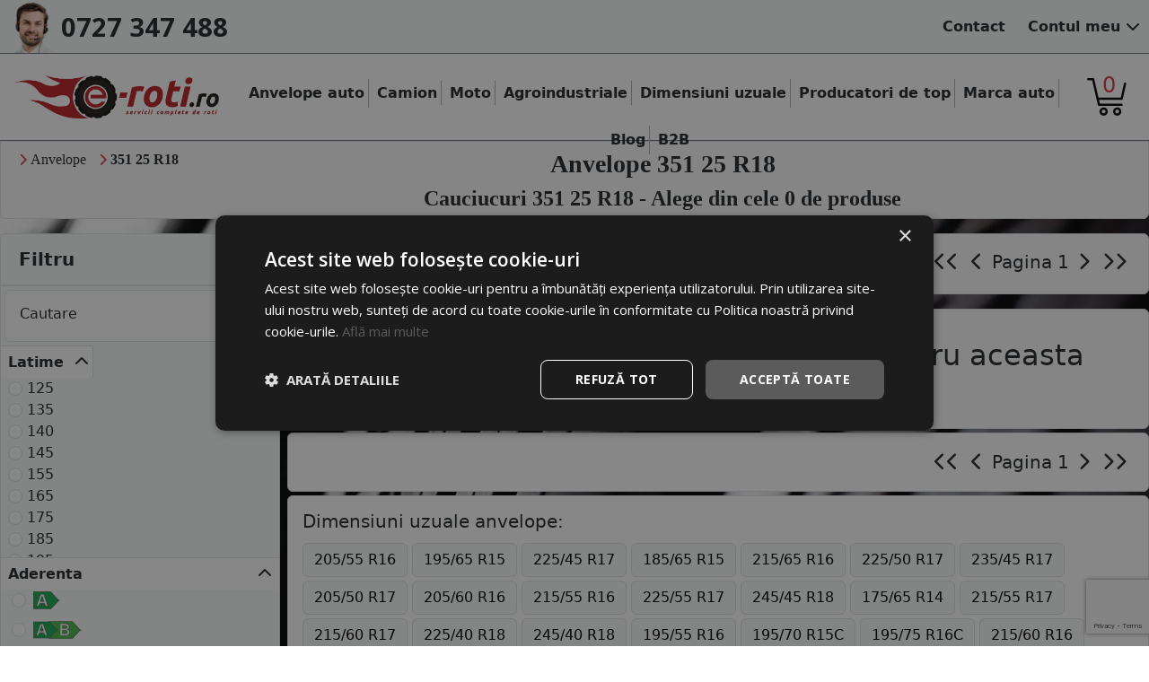

--- FILE ---
content_type: text/html; charset=UTF-8
request_url: https://www.e-roti.ro/anvelope-351-25-r18
body_size: 12664
content:
<!DOCTYPE html>
<html lang="ro">
<head>
			<!-- Google Tag Manager -->
		<script>(function(w,d,s,l,i){w[l]=w[l]||[];w[l].push({'gtm.start':
			new Date().getTime(),event:'gtm.js'});var f=d.getElementsByTagName(s)[0],
			j=d.createElement(s),dl=l!='dataLayer'?'&l='+l:'';j.async=true;j.src=
			'https://www.googletagmanager.com/gtm.js?id='+i+dl;f.parentNode.insertBefore(j,f);
			})(window,document,'script','dataLayer','GTM-TL9J3FV');</script>
		<!-- End Google Tag Manager -->

		<!-- Facebook Pixel Code -->
		<script>
			!function(f,b,e,v,n,t,s)
			{if(f.fbq)return;n=f.fbq=function(){n.callMethod?
			n.callMethod.apply(n,arguments):n.queue.push(arguments)};
			if(!f._fbq)f._fbq=n;n.push=n;n.loaded=!0;n.version='2.0';
			n.queue=[];t=b.createElement(e);t.async=!0;
			t.src=v;s=b.getElementsByTagName(e)[0];
			s.parentNode.insertBefore(t,s)}(window, document,'script',
			'https://connect.facebook.net/en_US/fbevents.js');
			fbq('init', '405379403230144');
			fbq('track', 'PageView');
		</script>
		<noscript><img height="1" width="1" style="display:none"
			src="https://www.facebook.com/tr?id=405379403230144&ev=PageView&noscript=1"
		/></noscript>
		<!-- End Facebook Pixel Code -->
		
		<script id="mcjs">!function(c,h,i,m,p){m=c.createElement(h),p=c.getElementsByTagName(h)[0],m.async=1,m.src=i,p.parentNode.insertBefore(m,p)}(document,"script","https://chimpstatic.com/mcjs-connected/js/users/f8df375142db35671d57b2762/b6f778fdcb154651f4c606dc8.js");</script>

		<meta name="google-site-verification" content="XNB0lo01PKBbzW1IxaN1cXQN0DJG61Nha8Oh_Y8iwb0" />
		<meta name="facebook-domain-verification" content="a8vrpm7zr6cittcm68v56yfp7jlfg6" />
		<meta charset="UTF-8" />
	<meta http-equiv="Content-Type" content="text/html;charset=utf-8" />
	<meta name="theme-color" content="#D80000" />
	<meta name="title" content="Anvelope 351 25 R18 - E-roti.ro" />
	<meta name="description" content="Anvelope 351 25 R18 pe E-roti.ro ✅ Alege din gama variata cauciucuri de la producători cunoscuți ⭐ Doar pe e-roti.ro" />
	<meta name="keywords" content="anvelope 351 25 r18,cauciucuri 351 25 r18" />
	<meta name="author" content="E-roti.ro" />
	<meta name="viewport" content="width=device-width, initial-scale=1.0" />

	<meta property="og:image" content="https://www.e-roti.ro/images/logo/logo.jpg">
	<!-- Favicon -->
	<link href="https://www.e-roti.ro/fav.png" rel="icon" />

	<title>Anvelope 351 25 R18 - E-roti.ro</title>

    <meta name="robots" content="index, follow"><link rel='canonical' href='https://www.e-roti.ro/anvelope-351-25-r18' />
	<link rel="stylesheet" href="https://cdnjs.cloudflare.com/ajax/libs/font-awesome/6.4.2/css/all.min.css" integrity="sha512-z3gLpd7yknf1YoNbCzqRKc4qyor8gaKU1qmn+CShxbuBusANI9QpRohGBreCFkKxLhei6S9CQXFEbbKuqLg0DA==" crossorigin="anonymous" referrerpolicy="no-referrer" />
	<link rel="stylesheet" href="https://cdnjs.cloudflare.com/ajax/libs/bootstrap/5.3.3/css/bootstrap.min.css" integrity="sha512-jnSuA4Ss2PkkikSOLtYs8BlYIeeIK1h99ty4YfvRPAlzr377vr3CXDb7sb7eEEBYjDtcYj+AjBH3FLv5uSJuXg==" crossorigin="anonymous" referrerpolicy="no-referrer" />

	<link rel="stylesheet" type="text/css" href="/css/header.css?v=1.64" />
	<link rel="stylesheet" type="text/css" href="/css/header-responsive.css?v=1.64" />
	<link rel="stylesheet" type="text/css" href="/css/cautare.css?v=1.64" />
	<link rel="stylesheet" type="text/css" href="/css/cautare-responsive.css?v=1.64" />

</head><body>
	<style>
		html, body{
			background: url('https://www.e-roti.ro/imagini/eroti-bg.webp');
			background-repeat: no-repeat;
			background-size: cover;
			background-attachment: fixed;
		}
		
		div#header div#divCos{
			background: url('https://www.e-roti.ro/images/icons/cos.png');
		    background-size: contain;
		    background-repeat: no-repeat;
		}
		div#header .dropdown:hover>.dropdown-menu{
			display: block;
		}
		div.menu>.menu-item{
			vertical-align: middle;
		}
		div.menu>.menu-item:not(.menu-item-last){
			border-right: 1px solid #AFAFAF;
		}
		@media (min-width: 576px) {
			img#siteLogo{min-width: 172px;}
		}
		@media (max-width: 767px) {
			div#right{
				min-width: 100px;
			}
		}
		div#mobileSideMenuContainer>div#menu>.menu-item{
			display: block;
			font-family: 'Open Sans';
			font-weight: 600;
		}
		div#menu{
			max-width: 250px;
		}
		#header{
			z-index: 2147483640;
		}
		#header #center .dropdown-menu{
			z-index: 1030;
		}
	</style>
			<noscript><iframe src="https://www.googletagmanager.com/ns.html?id=GTM-TL9J3FV" height="0" width="0" style="display:none;visibility:hidden"></iframe></noscript>
	<script async src='https://attr-2p.com/a9f064e14/clc/1.js'></script>	
	<div id="mobileSideMenuContainer" class="d-block d-sm-block d-md-none bg-secondary bg-opacity-50">
		<div id="menu" class="bg-body-tertiary border">
			<div onclick="hideMobileMenu();" class="text-end d-block" style="font-size: 25px;">
				<i class="fas fa-times"></i>
			</div>
			
						<div class="dropdown menu-item p-1">
				<a href="/anvelope-auto" role="button" data-bs-toggle="dropdown">
					Anvelope auto
				</a>
				<div class="dropdown-menu" style="left:-15px;">
					<a class="dropdown-item" href="/anvelope-vara">Anvelope vara</a>
					<a class="dropdown-item" href="/anvelope-iarna">Anvelope iarna</a>
					<a class="dropdown-item" href="/anvelope-all-season">Anvelope all season</a>
				</div>
			</div>
			<a class="menu-item fw-bold p-1" href="/anvelope-camion">Camion</a>
			<a class="menu-item fw-bold p-1" href="/anvelope-moto">Moto</a>
			<a class="menu-item fw-bold p-1" href="/anvelope-agroindustrial">Agroindustriale</a>
			<div class="dropdown menu-item p-1" id="cautaDimensiuniContainerSM">
				<a href="/toate-dimensiunile" role="button" data-bs-toggle="dropdown" data-bs-auto-close="outside">
					Dimensiuni uzuale
				</a>
				<div class="dropdown-menu" style="left:-15px;">
					<div class="container-fluid">
						<input class="form-control" oninput="searchInPage(this.value, '#cautaDimensiuniContainerSM .dim')" id="cautaDimensiuni" type="text" placeholder="Cauta.." autocomplete="off">
						<a class="dropdown-item" href="/toate-dimensiunile">Toate dimensiunile</a>
						<div class="dropdown-divider"></div>
														<div class="dim">
									<a class="" href="/anvelope-205-55-r16">
										205/55 R16									</a>
								</div>
															<div class="dim">
									<a class="" href="/anvelope-195-65-r15">
										195/65 R15									</a>
								</div>
															<div class="dim">
									<a class="" href="/anvelope-225-45-r17">
										225/45 R17									</a>
								</div>
															<div class="dim">
									<a class="" href="/anvelope-185-65-r15">
										185/65 R15									</a>
								</div>
															<div class="dim">
									<a class="" href="/anvelope-215-65-r16">
										215/65 R16									</a>
								</div>
															<div class="dim">
									<a class="" href="/anvelope-225-50-r17">
										225/50 R17									</a>
								</div>
															<div class="dim">
									<a class="" href="/anvelope-235-45-r17">
										235/45 R17									</a>
								</div>
															<div class="dim">
									<a class="" href="/anvelope-205-50-r17">
										205/50 R17									</a>
								</div>
															<div class="dim">
									<a class="" href="/anvelope-205-60-r16">
										205/60 R16									</a>
								</div>
															<div class="dim">
									<a class="" href="/anvelope-215-55-r16">
										215/55 R16									</a>
								</div>
															<div class="dim">
									<a class="" href="/anvelope-225-55-r17">
										225/55 R17									</a>
								</div>
															<div class="dim">
									<a class="" href="/anvelope-245-45-r18">
										245/45 R18									</a>
								</div>
															<div class="dim">
									<a class="" href="/anvelope-175-65-r14">
										175/65 R14									</a>
								</div>
															<div class="dim">
									<a class="" href="/anvelope-215-55-r17">
										215/55 R17									</a>
								</div>
															<div class="dim">
									<a class="" href="/anvelope-215-60-r17">
										215/60 R17									</a>
								</div>
															<div class="dim">
									<a class="" href="/anvelope-225-40-r18">
										225/40 R18									</a>
								</div>
															<div class="dim">
									<a class="" href="/anvelope-245-40-r18">
										245/40 R18									</a>
								</div>
															<div class="dim">
									<a class="" href="/anvelope-195-55-r16">
										195/55 R16									</a>
								</div>
															<div class="dim">
									<a class="" href="/anvelope-195-70-r15/cargo">
										195/70 R15 Cargo									</a>
								</div>
															<div class="dim">
									<a class="" href="/anvelope-195-75-r16/cargo">
										195/75 R16 Cargo									</a>
								</div>
															<div class="dim">
									<a class="" href="/anvelope-215-60-r16">
										215/60 R16									</a>
								</div>
															<div class="dim">
									<a class="" href="/anvelope-225-55-r16">
										225/55 R16									</a>
								</div>
															<div class="dim">
									<a class="" href="/anvelope-235-55-r17">
										235/55 R17									</a>
								</div>
															<div class="dim">
									<a class="" href="/anvelope-235-65-r17">
										235/65 R17									</a>
								</div>
															<div class="dim">
									<a class="" href="/anvelope-165-70-r14">
										165/70 R14									</a>
								</div>
															<div class="dim">
									<a class="" href="/anvelope-185-60-r14">
										185/60 R14									</a>
								</div>
															<div class="dim">
									<a class="" href="/anvelope-185-60-r15">
										185/60 R15									</a>
								</div>
															<div class="dim">
									<a class="" href="/anvelope-205-65-r16/cargo">
										205/65 R16 Cargo									</a>
								</div>
															<div class="dim">
									<a class="" href="/anvelope-225-70-r15/cargo">
										225/70 R15 Cargo									</a>
								</div>
															<div class="dim">
									<a class="" href="/anvelope-235-60-r18">
										235/60 R18									</a>
								</div>
															<div class="dim">
									<a class="" href="/anvelope-235-65-r16/cargo">
										235/65 R16 Cargo									</a>
								</div>
															<div class="dim">
									<a class="" href="/anvelope-245-45-r17">
										245/45 R17									</a>
								</div>
															<div class="dim">
									<a class="" href="/anvelope-225-45-r18">
										225/45 R18									</a>
								</div>
															<div class="dim">
									<a class="" href="/anvelope-225-60-r17">
										225/60 R17									</a>
								</div>
															<div class="dim">
									<a class="" href="/anvelope-235-40-r18">
										235/40 R18									</a>
								</div>
															<div class="dim">
									<a class="" href="/anvelope-235-55-r18">
										235/55 R18									</a>
								</div>
															<div class="dim">
									<a class="" href="/anvelope-255-55-r18">
										255/55 R18									</a>
								</div>
															<div class="dim">
									<a class="" href="/anvelope-195-50-r15">
										195/50 R15									</a>
								</div>
															<div class="dim">
									<a class="" href="/anvelope-195-55-r15">
										195/55 R15									</a>
								</div>
															<div class="dim">
									<a class="" href="/anvelope-215-70-r16">
										215/70 R16									</a>
								</div>
															<div class="dim">
									<a class="" href="/anvelope-225-65-r17">
										225/65 R17									</a>
								</div>
															<div class="dim">
									<a class="" href="/anvelope-235-45-r18">
										235/45 R18									</a>
								</div>
															<div class="dim">
									<a class="" href="/anvelope-235-55-r19">
										235/55 R19									</a>
								</div>
															<div class="dim">
									<a class="" href="/anvelope-245-45-r19">
										245/45 R19									</a>
								</div>
															<div class="dim">
									<a class="" href="/anvelope-185-55-r15">
										185/55 R15									</a>
								</div>
															<div class="dim">
									<a class="" href="/anvelope-185-65-r14">
										185/65 R14									</a>
								</div>
															<div class="dim">
									<a class="" href="/anvelope-195-60-r15">
										195/60 R15									</a>
								</div>
															<div class="dim">
									<a class="" href="/anvelope-205-75-r16/cargo">
										205/75 R16 Cargo									</a>
								</div>
															<div class="dim">
									<a class="" href="/anvelope-215-50-r17">
										215/50 R17									</a>
								</div>
															<div class="dim">
									<a class="" href="/anvelope-215-75-r16/cargo">
										215/75 R16 Cargo									</a>
								</div>
															<div class="dim">
									<a class="" href="/anvelope-235-50-r18">
										235/50 R18									</a>
								</div>
															<div class="dim">
									<a class="" href="/anvelope-235-60-r16">
										235/60 R16									</a>
								</div>
															<div class="dim">
									<a class="" href="/anvelope-245-40-r19">
										245/40 R19									</a>
								</div>
															<div class="dim">
									<a class="" href="/anvelope-245-70-r16">
										245/70 R16									</a>
								</div>
															<div class="dim">
									<a class="" href="/anvelope-255-35-r19">
										255/35 R19									</a>
								</div>
															<div class="dim">
									<a class="" href="/anvelope-255-40-r19">
										255/40 R19									</a>
								</div>
															<div class="dim">
									<a class="" href="/anvelope-275-45-r20">
										275/45 R20									</a>
								</div>
															<div class="dim">
									<a class="" href="/anvelope-175-70-r14">
										175/70 R14									</a>
								</div>
															<div class="dim">
									<a class="" href="/anvelope-205-55-r17">
										205/55 R17									</a>
								</div>
															<div class="dim">
									<a class="" href="/anvelope-215-45-r17">
										215/45 R17									</a>
								</div>
															<div class="dim">
									<a class="" href="/anvelope-215-65-r16/cargo">
										215/65 R16 Cargo									</a>
								</div>
															<div class="dim">
									<a class="" href="/anvelope-225-55-r18">
										225/55 R18									</a>
								</div>
															<div class="dim">
									<a class="" href="/anvelope-225-65-r16/cargo">
										225/65 R16 Cargo									</a>
								</div>
															<div class="dim">
									<a class="" href="/anvelope-255-35-r18">
										255/35 R18									</a>
								</div>
															<div class="dim">
									<a class="" href="/anvelope-255-50-r19">
										255/50 R19									</a>
								</div>
															<div class="dim">
									<a class="" href="/anvelope-185-75-r16/cargo">
										185/75 R16 Cargo									</a>
								</div>
															<div class="dim">
									<a class="" href="/anvelope-205-45-r16">
										205/45 R16									</a>
								</div>
															<div class="dim">
									<a class="" href="/anvelope-205-60-r15">
										205/60 R15									</a>
								</div>
															<div class="dim">
									<a class="" href="/anvelope-205-65-r15">
										205/65 R15									</a>
								</div>
															<div class="dim">
									<a class="" href="/anvelope-205-65-r16">
										205/65 R16									</a>
								</div>
															<div class="dim">
									<a class="" href="/anvelope-205-70-r15">
										205/70 R15									</a>
								</div>
															<div class="dim">
									<a class="" href="/anvelope-215-55-r18">
										215/55 R18									</a>
								</div>
															<div class="dim">
									<a class="" href="/anvelope-215-65-r17">
										215/65 R17									</a>
								</div>
															<div class="dim">
									<a class="" href="/anvelope-225-75-r16/cargo">
										225/75 R16 Cargo									</a>
								</div>
															<div class="dim">
									<a class="" href="/anvelope-245-50-r18">
										245/50 R18									</a>
								</div>
															<div class="dim">
									<a class="" href="/anvelope-155-70-r13">
										155/70 R13									</a>
								</div>
															<div class="dim">
									<a class="" href="/anvelope-175-65-r15">
										175/65 R15									</a>
								</div>
															<div class="dim">
									<a class="" href="/anvelope-195-60-r16/cargo">
										195/60 R16 Cargo									</a>
								</div>
															<div class="dim">
									<a class="" href="/anvelope-225-50-r18">
										225/50 R18									</a>
								</div>
															<div class="dim">
									<a class="" href="/anvelope-225-70-r16">
										225/70 R16									</a>
								</div>
															<div class="dim">
									<a class="" href="/anvelope-255-45-r20">
										255/45 R20									</a>
								</div>
															<div class="dim">
									<a class="" href="/anvelope-155-65-r14">
										155/65 R14									</a>
								</div>
															<div class="dim">
									<a class="" href="/anvelope-155-80-r13">
										155/80 R13									</a>
								</div>
															<div class="dim">
									<a class="" href="/anvelope-165-70-r13">
										165/70 R13									</a>
								</div>
															<div class="dim">
									<a class="" href="/anvelope-195-65-r16/cargo">
										195/65 R16 Cargo									</a>
								</div>
															<div class="dim">
									<a class="" href="/anvelope-205-50-r16">
										205/50 R16									</a>
								</div>
															<div class="dim">
									<a class="" href="/anvelope-215-70-r15/cargo">
										215/70 R15 Cargo									</a>
								</div>
															<div class="dim">
									<a class="" href="/anvelope-225-45-r19">
										225/45 R19									</a>
								</div>
															<div class="dim">
									<a class="" href="/anvelope-225-60-r16">
										225/60 R16									</a>
								</div>
															<div class="dim">
									<a class="" href="/anvelope-225-60-r18">
										225/60 R18									</a>
								</div>
															<div class="dim">
									<a class="" href="/anvelope-155-65-r13">
										155/65 R13									</a>
								</div>
															<div class="dim">
									<a class="" href="/anvelope-185-70-r14">
										185/70 R14									</a>
								</div>
															<div class="dim">
									<a class="" href="/anvelope-195-60-r16">
										195/60 R16									</a>
								</div>
															<div class="dim">
									<a class="" href="/anvelope-225-50-r16">
										225/50 R16									</a>
								</div>
															<div class="dim">
									<a class="" href="/anvelope-225-55-r19">
										225/55 R19									</a>
								</div>
															<div class="dim">
									<a class="" href="/anvelope-235-60-r17">
										235/60 R17									</a>
								</div>
															<div class="dim">
									<a class="" href="/anvelope-175-80-r14">
										175/80 R14									</a>
								</div>
												</div>
				</div>
			</div>
			<div class="dropdown menu-item p-1">
				<a href="/branduri" role="button" data-bs-toggle="dropdown">
					Producatori de top
				</a>
				<div class="dropdown-menu">
					<a class="dropdown-item" href="/anvelope-michelin">Michelin</a>
					<a class="dropdown-item" href="/anvelope-continental">Continental</a>
					<a class="dropdown-item" href="/anvelope-goodyer">Goodyear</a>
					<a class="dropdown-item" href="/anvelope-pirelli">Pirelli</a>
					<a class="dropdown-item" href="/anvelope-hankook">Hankook</a>
					<a class="dropdown-item" href="/anvelope-debica">Debica</a>
					<a class="dropdown-item" href="/anvelope-nokian">Nokian</a>
					<a class="dropdown-item" href="/anvelope-falken">Falken</a>
					<a class="dropdown-item" href="/anvelope-toyo">Toyo</a>
					<a class="dropdown-item" href="/anvelope-nexen">Nexen</a>	
					<div class="dropdown-divider"></div>
					<a class="dropdown-item" href="/branduri">Toti Producatorii</a>
				</div>
			</div>
			<div class="dropdown menu-item p-1">
				<a href="/marci-auto" role="button" data-bs-toggle="dropdown">
					Marca auto
				</a>
				<div class="dropdown-menu">
											<a class="dropdown-item" href="/anvelope-dacia">DACIA</a>
											<a class="dropdown-item" href="/anvelope-audi">AUDI</a>
											<a class="dropdown-item" href="/anvelope-bmw">BMW</a>
											<a class="dropdown-item" href="/anvelope-ford">FORD</a>
											<a class="dropdown-item" href="/anvelope-mercedes">MERCEDES</a>
											<a class="dropdown-item" href="/anvelope-renault">RENAULT</a>
											<a class="dropdown-item" href="/anvelope-seat">SEAT</a>
											<a class="dropdown-item" href="/anvelope-skoda">SKODA</a>
											<a class="dropdown-item" href="/anvelope-toyota">TOYOTA</a>
											<a class="dropdown-item" href="/anvelope-volkswagen">VOLKSWAGEN</a>
											<a class="dropdown-item" href="/anvelope-volvo">VOLVO</a>
										<div class="dropdown-divider"></div>
					<a class="dropdown-item" href="/marci-auto">Toate marcile</a>
				</div>
			</div>
			
			<a class="menu-item p-1" href="/contact">Contact</a>
			<a class="menu-item p-1" href="/cont">Cont</a>
			<a class="menu-item p-1" href="/comanda">
				Cos ( <span class="fw-bold">0 produse</span> )
			</a>

			<a class="menu-item p-1" href="/blog">Blog</a>
			<a class="menu-item p-1" href="/info/colaborare-b2b">B2B</a>
			<div id="bd-theme">
				<div id="bd-theme-text">
					<div class="theme-icon-active d-none">
						<use href="d"></use>
					</div>
					<div class="btn-group" role="group" aria-label="Tema site">
						<div data-bs-theme-value="light" class="btn btn-outline-dark">
							<i class="fas fa-sun" href="a"></i>
						</div>
						<div data-bs-theme-value="dark" class="btn btn-outline-dark">
							<i class="fas fa-moon" href="b"></i>
						</div>
						<div data-bs-theme-value="auto" class="btn btn-outline-dark">
							<i class="fas fa-adjust" href="c"></i>
						</div>
					</div>
				</div>
			</div>
		</div>
	</div>

	
	<div id="header"
	 	 class="
	 bg-body	 pb-1 pb-md-3 border-bottom border-secondary">
		<div id="headbar" class="mb-1 mb-md-3 bg-body-tertiary border-bottom border-secondary sticky-top">
			<div class="content d-flex justify-content-between">
				<div class="my-auto d-flex px-0 flex-fill">
											<div class="my-auto ps-2">
							<img class="lazyload" id="callcentericon" data-src="https://www.e-roti.ro/images/icons/callcenter.webp" src="https://www.e-roti.ro/images/icons/min-callcenter.webp" alt="callcenter">
						</div>
						<a class="my-auto" id="telefon" href="tel:0727347488">
							0727 347 488						</a>
										</div>
				
				<div class="text-end my-auto d-none d-sm-none d-md-block">
					<ul class="menu d-inline-block">
												<li class="fw-bold">
							<a href="/contact">
								Contact
							</a>
						</li>
						<li class="fw-bold">
							<a href="/cont">
								Contul meu <i class="fas fa-chevron-down"></i>
							</a>
						</li>
					</ul>
				</div>
			</div>
		</div>
		<div class="content">
			<div class="d-flex justify-content-between px-3">
				<div id="left" class="text-left my-auto">
					<a class="d-inline-block align-self-center" href="/">
						<img class="lazyload mw-100" id="siteLogo"
						 data-src="https://www.e-roti.ro/images/logo/logo_eroti.webp"
						 src="https://www.e-roti.ro/images/logo/m_logo_eroti.webp"
						 alt="logo eRoti">
					</a>
				</div>
				<div id="center" class="text-center menu d-none d-md-block">
					<div style="vertical-align: middle; vertical-align: -webkit-baseline-middle;" class="d-none d-xl-inline-block h-100"> </div>
					<div class="dropdown menu-item fw-bold p-1 d-inline-block">
						<a href="/anvelope-auto" role="button" data-bs-toggle="dropdown">
							Anvelope auto
						</a>
						<div class="dropdown-menu" style="left:-15px;">
							<a class="dropdown-item" href="/anvelope-vara">Anvelope vara</a>
							<a class="dropdown-item" href="/anvelope-iarna">Anvelope iarna</a>
							<a class="dropdown-item" href="/anvelope-all-season">Anvelope all season</a>
						</div>
					</div>
					<a class="menu-item fw-bold p-1" href="/anvelope-camion">Camion</a>
					<a class="menu-item fw-bold p-1" href="/anvelope-moto">Moto</a>
					<a class="menu-item fw-bold p-1" href="/anvelope-agroindustrial">Agroindustriale</a>

					<div class="dropdown menu-item fw-bold p-1 d-inline-block" id="cautaDimensiuniContainer">
						<a href="/toate-dimensiunile" role="button" data-bs-toggle="dropdown" data-bs-auto-close="outside">
							Dimensiuni uzuale
						</a>
						<div class="dropdown-menu" style="min-width: 600px;">
							<div class="container-fluid">
								<div class="row">
									<div class="col-6">
										<input class="form-control" oninput="searchInPage(this.value, '#cautaDimensiuniContainer .dim')" id="cautaDimensiuni" type="text" placeholder="Cauta.." autocomplete="off">
									</div>
									<div class="col-6 my-auto">
										<a class="dropdown-item" href="/toate-dimensiunile">Toate dimensiunile</a>
									</div>
									<div class="col-12 dropdown-divider"></div>
																				<div class="col-4 dim">
												<a class="" href="/anvelope-205-55-r16">
													205/55 R16												</a>
											</div>
																					<div class="col-4 dim">
												<a class="" href="/anvelope-195-65-r15">
													195/65 R15												</a>
											</div>
																					<div class="col-4 dim">
												<a class="" href="/anvelope-225-45-r17">
													225/45 R17												</a>
											</div>
																					<div class="col-4 dim">
												<a class="" href="/anvelope-185-65-r15">
													185/65 R15												</a>
											</div>
																					<div class="col-4 dim">
												<a class="" href="/anvelope-215-65-r16">
													215/65 R16												</a>
											</div>
																					<div class="col-4 dim">
												<a class="" href="/anvelope-225-50-r17">
													225/50 R17												</a>
											</div>
																					<div class="col-4 dim">
												<a class="" href="/anvelope-235-45-r17">
													235/45 R17												</a>
											</div>
																					<div class="col-4 dim">
												<a class="" href="/anvelope-205-50-r17">
													205/50 R17												</a>
											</div>
																					<div class="col-4 dim">
												<a class="" href="/anvelope-205-60-r16">
													205/60 R16												</a>
											</div>
																					<div class="col-4 dim">
												<a class="" href="/anvelope-215-55-r16">
													215/55 R16												</a>
											</div>
																					<div class="col-4 dim">
												<a class="" href="/anvelope-225-55-r17">
													225/55 R17												</a>
											</div>
																					<div class="col-4 dim">
												<a class="" href="/anvelope-245-45-r18">
													245/45 R18												</a>
											</div>
																					<div class="col-4 dim">
												<a class="" href="/anvelope-175-65-r14">
													175/65 R14												</a>
											</div>
																					<div class="col-4 dim">
												<a class="" href="/anvelope-215-55-r17">
													215/55 R17												</a>
											</div>
																					<div class="col-4 dim">
												<a class="" href="/anvelope-215-60-r17">
													215/60 R17												</a>
											</div>
																					<div class="col-4 dim">
												<a class="" href="/anvelope-225-40-r18">
													225/40 R18												</a>
											</div>
																					<div class="col-4 dim">
												<a class="" href="/anvelope-245-40-r18">
													245/40 R18												</a>
											</div>
																					<div class="col-4 dim">
												<a class="" href="/anvelope-195-55-r16">
													195/55 R16												</a>
											</div>
																					<div class="col-4 dim">
												<a class="" href="/anvelope-195-70-r15/cargo">
													195/70 R15 Cargo												</a>
											</div>
																					<div class="col-4 dim">
												<a class="" href="/anvelope-195-75-r16/cargo">
													195/75 R16 Cargo												</a>
											</div>
																					<div class="col-4 dim">
												<a class="" href="/anvelope-215-60-r16">
													215/60 R16												</a>
											</div>
																					<div class="col-4 dim">
												<a class="" href="/anvelope-225-55-r16">
													225/55 R16												</a>
											</div>
																					<div class="col-4 dim">
												<a class="" href="/anvelope-235-55-r17">
													235/55 R17												</a>
											</div>
																					<div class="col-4 dim">
												<a class="" href="/anvelope-235-65-r17">
													235/65 R17												</a>
											</div>
																					<div class="col-4 dim">
												<a class="" href="/anvelope-165-70-r14">
													165/70 R14												</a>
											</div>
																					<div class="col-4 dim">
												<a class="" href="/anvelope-185-60-r14">
													185/60 R14												</a>
											</div>
																					<div class="col-4 dim">
												<a class="" href="/anvelope-185-60-r15">
													185/60 R15												</a>
											</div>
																					<div class="col-4 dim">
												<a class="" href="/anvelope-205-65-r16/cargo">
													205/65 R16 Cargo												</a>
											</div>
																					<div class="col-4 dim">
												<a class="" href="/anvelope-225-70-r15/cargo">
													225/70 R15 Cargo												</a>
											</div>
																					<div class="col-4 dim">
												<a class="" href="/anvelope-235-60-r18">
													235/60 R18												</a>
											</div>
																					<div class="col-4 dim">
												<a class="" href="/anvelope-235-65-r16/cargo">
													235/65 R16 Cargo												</a>
											</div>
																					<div class="col-4 dim">
												<a class="" href="/anvelope-245-45-r17">
													245/45 R17												</a>
											</div>
																					<div class="col-4 dim">
												<a class="" href="/anvelope-225-45-r18">
													225/45 R18												</a>
											</div>
																					<div class="col-4 dim">
												<a class="" href="/anvelope-225-60-r17">
													225/60 R17												</a>
											</div>
																					<div class="col-4 dim">
												<a class="" href="/anvelope-235-40-r18">
													235/40 R18												</a>
											</div>
																					<div class="col-4 dim">
												<a class="" href="/anvelope-235-55-r18">
													235/55 R18												</a>
											</div>
																					<div class="col-4 dim">
												<a class="" href="/anvelope-255-55-r18">
													255/55 R18												</a>
											</div>
																					<div class="col-4 dim">
												<a class="" href="/anvelope-195-50-r15">
													195/50 R15												</a>
											</div>
																					<div class="col-4 dim">
												<a class="" href="/anvelope-195-55-r15">
													195/55 R15												</a>
											</div>
																					<div class="col-4 dim">
												<a class="" href="/anvelope-215-70-r16">
													215/70 R16												</a>
											</div>
																					<div class="col-4 dim">
												<a class="" href="/anvelope-225-65-r17">
													225/65 R17												</a>
											</div>
																					<div class="col-4 dim">
												<a class="" href="/anvelope-235-45-r18">
													235/45 R18												</a>
											</div>
																					<div class="col-4 dim">
												<a class="" href="/anvelope-235-55-r19">
													235/55 R19												</a>
											</div>
																					<div class="col-4 dim">
												<a class="" href="/anvelope-245-45-r19">
													245/45 R19												</a>
											</div>
																					<div class="col-4 dim">
												<a class="" href="/anvelope-185-55-r15">
													185/55 R15												</a>
											</div>
																					<div class="col-4 dim">
												<a class="" href="/anvelope-185-65-r14">
													185/65 R14												</a>
											</div>
																					<div class="col-4 dim">
												<a class="" href="/anvelope-195-60-r15">
													195/60 R15												</a>
											</div>
																					<div class="col-4 dim">
												<a class="" href="/anvelope-205-75-r16/cargo">
													205/75 R16 Cargo												</a>
											</div>
																					<div class="col-4 dim">
												<a class="" href="/anvelope-215-50-r17">
													215/50 R17												</a>
											</div>
																					<div class="col-4 dim">
												<a class="" href="/anvelope-215-75-r16/cargo">
													215/75 R16 Cargo												</a>
											</div>
																					<div class="col-4 dim">
												<a class="" href="/anvelope-235-50-r18">
													235/50 R18												</a>
											</div>
																					<div class="col-4 dim">
												<a class="" href="/anvelope-235-60-r16">
													235/60 R16												</a>
											</div>
																					<div class="col-4 dim">
												<a class="" href="/anvelope-245-40-r19">
													245/40 R19												</a>
											</div>
																					<div class="col-4 dim">
												<a class="" href="/anvelope-245-70-r16">
													245/70 R16												</a>
											</div>
																					<div class="col-4 dim">
												<a class="" href="/anvelope-255-35-r19">
													255/35 R19												</a>
											</div>
																					<div class="col-4 dim">
												<a class="" href="/anvelope-255-40-r19">
													255/40 R19												</a>
											</div>
																					<div class="col-4 dim">
												<a class="" href="/anvelope-275-45-r20">
													275/45 R20												</a>
											</div>
																					<div class="col-4 dim">
												<a class="" href="/anvelope-175-70-r14">
													175/70 R14												</a>
											</div>
																					<div class="col-4 dim">
												<a class="" href="/anvelope-205-55-r17">
													205/55 R17												</a>
											</div>
																					<div class="col-4 dim">
												<a class="" href="/anvelope-215-45-r17">
													215/45 R17												</a>
											</div>
																					<div class="col-4 dim">
												<a class="" href="/anvelope-215-65-r16/cargo">
													215/65 R16 Cargo												</a>
											</div>
																					<div class="col-4 dim">
												<a class="" href="/anvelope-225-55-r18">
													225/55 R18												</a>
											</div>
																					<div class="col-4 dim">
												<a class="" href="/anvelope-225-65-r16/cargo">
													225/65 R16 Cargo												</a>
											</div>
																					<div class="col-4 dim">
												<a class="" href="/anvelope-255-35-r18">
													255/35 R18												</a>
											</div>
																					<div class="col-4 dim">
												<a class="" href="/anvelope-255-50-r19">
													255/50 R19												</a>
											</div>
																					<div class="col-4 dim">
												<a class="" href="/anvelope-185-75-r16/cargo">
													185/75 R16 Cargo												</a>
											</div>
																					<div class="col-4 dim">
												<a class="" href="/anvelope-205-45-r16">
													205/45 R16												</a>
											</div>
																					<div class="col-4 dim">
												<a class="" href="/anvelope-205-60-r15">
													205/60 R15												</a>
											</div>
																					<div class="col-4 dim">
												<a class="" href="/anvelope-205-65-r15">
													205/65 R15												</a>
											</div>
																					<div class="col-4 dim">
												<a class="" href="/anvelope-205-65-r16">
													205/65 R16												</a>
											</div>
																					<div class="col-4 dim">
												<a class="" href="/anvelope-205-70-r15">
													205/70 R15												</a>
											</div>
																					<div class="col-4 dim">
												<a class="" href="/anvelope-215-55-r18">
													215/55 R18												</a>
											</div>
																					<div class="col-4 dim">
												<a class="" href="/anvelope-215-65-r17">
													215/65 R17												</a>
											</div>
																					<div class="col-4 dim">
												<a class="" href="/anvelope-225-75-r16/cargo">
													225/75 R16 Cargo												</a>
											</div>
																					<div class="col-4 dim">
												<a class="" href="/anvelope-245-50-r18">
													245/50 R18												</a>
											</div>
																					<div class="col-4 dim">
												<a class="" href="/anvelope-155-70-r13">
													155/70 R13												</a>
											</div>
																					<div class="col-4 dim">
												<a class="" href="/anvelope-175-65-r15">
													175/65 R15												</a>
											</div>
																					<div class="col-4 dim">
												<a class="" href="/anvelope-195-60-r16/cargo">
													195/60 R16 Cargo												</a>
											</div>
																					<div class="col-4 dim">
												<a class="" href="/anvelope-225-50-r18">
													225/50 R18												</a>
											</div>
																					<div class="col-4 dim">
												<a class="" href="/anvelope-225-70-r16">
													225/70 R16												</a>
											</div>
																					<div class="col-4 dim">
												<a class="" href="/anvelope-255-45-r20">
													255/45 R20												</a>
											</div>
																					<div class="col-4 dim">
												<a class="" href="/anvelope-155-65-r14">
													155/65 R14												</a>
											</div>
																					<div class="col-4 dim">
												<a class="" href="/anvelope-155-80-r13">
													155/80 R13												</a>
											</div>
																					<div class="col-4 dim">
												<a class="" href="/anvelope-165-70-r13">
													165/70 R13												</a>
											</div>
																					<div class="col-4 dim">
												<a class="" href="/anvelope-195-65-r16/cargo">
													195/65 R16 Cargo												</a>
											</div>
																					<div class="col-4 dim">
												<a class="" href="/anvelope-205-50-r16">
													205/50 R16												</a>
											</div>
																					<div class="col-4 dim">
												<a class="" href="/anvelope-215-70-r15/cargo">
													215/70 R15 Cargo												</a>
											</div>
																					<div class="col-4 dim">
												<a class="" href="/anvelope-225-45-r19">
													225/45 R19												</a>
											</div>
																					<div class="col-4 dim">
												<a class="" href="/anvelope-225-60-r16">
													225/60 R16												</a>
											</div>
																					<div class="col-4 dim">
												<a class="" href="/anvelope-225-60-r18">
													225/60 R18												</a>
											</div>
																					<div class="col-4 dim">
												<a class="" href="/anvelope-155-65-r13">
													155/65 R13												</a>
											</div>
																					<div class="col-4 dim">
												<a class="" href="/anvelope-185-70-r14">
													185/70 R14												</a>
											</div>
																					<div class="col-4 dim">
												<a class="" href="/anvelope-195-60-r16">
													195/60 R16												</a>
											</div>
																					<div class="col-4 dim">
												<a class="" href="/anvelope-225-50-r16">
													225/50 R16												</a>
											</div>
																					<div class="col-4 dim">
												<a class="" href="/anvelope-225-55-r19">
													225/55 R19												</a>
											</div>
																					<div class="col-4 dim">
												<a class="" href="/anvelope-235-60-r17">
													235/60 R17												</a>
											</div>
																					<div class="col-4 dim">
												<a class="" href="/anvelope-175-80-r14">
													175/80 R14												</a>
											</div>
																		</div>
							</div>
						</div>
					</div>
					<div class="dropdown menu-item fw-bold p-1 d-inline-block">
						<a href="/branduri" role="button" data-bs-toggle="dropdown">
							Producatori de top
						</a>
						<div class="dropdown-menu">
																<a class="dropdown-item" href="/anvelope-michelin">Michelin</a>
																<a class="dropdown-item" href="/anvelope-continental">Continental</a>
																<a class="dropdown-item" href="/anvelope-goodyear">Goodyear</a>
																<a class="dropdown-item" href="/anvelope-pirelli">Pirelli</a>
																<a class="dropdown-item" href="/anvelope-hankook">Hankook</a>
																<a class="dropdown-item" href="/anvelope-debica">Debica</a>
																<a class="dropdown-item" href="/anvelope-nokian">Nokian</a>
																<a class="dropdown-item" href="/anvelope-falken">Falken</a>
																<a class="dropdown-item" href="/anvelope-toyo">Toyo</a>
																<a class="dropdown-item" href="/anvelope-nexen">Nexen</a>
														<div class="dropdown-divider"></div>
							<a class="dropdown-item" href="/branduri">Toti Producatorii</a>
						</div>
					</div>
					<div class="dropdown menu-item fw-bold p-1 d-inline-block">
						<a href="/marci-auto" role="button" data-bs-toggle="dropdown">
							Marca auto
						</a>
						<div class="dropdown-menu">
															<a class="dropdown-item" href="/anvelope-dacia">DACIA</a>
															<a class="dropdown-item" href="/anvelope-audi">AUDI</a>
															<a class="dropdown-item" href="/anvelope-bmw">BMW</a>
															<a class="dropdown-item" href="/anvelope-ford">FORD</a>
															<a class="dropdown-item" href="/anvelope-mercedes">MERCEDES</a>
															<a class="dropdown-item" href="/anvelope-renault">RENAULT</a>
															<a class="dropdown-item" href="/anvelope-seat">SEAT</a>
															<a class="dropdown-item" href="/anvelope-skoda">SKODA</a>
															<a class="dropdown-item" href="/anvelope-toyota">TOYOTA</a>
															<a class="dropdown-item" href="/anvelope-volkswagen">VOLKSWAGEN</a>
															<a class="dropdown-item" href="/anvelope-volvo">VOLVO</a>
														<div class="dropdown-divider"></div>
							<a class="dropdown-item" href="/marci-auto">Toate marcile</a>
						</div>
					</div>
					<a class="menu-item fw-bold p-1 d-inline-block" href="/blog">Blog</a>
					<a class="menu-item menu-item-last fw-bold p-1 d-inline-block" href="/info/colaborare-b2b">B2B</a>
				</div>

				<div id="right" class="d-flex justify-content-end text-end" >
					<a href="/comanda" class="px-2 align-self-center">
						<div id="divCos" class="text-danger text-center ps-1">
							<span id="nrProdCos" class="position-relative">
								0							</span>
						</div>
					</a>
					<div class="ps-2 d-block d-sm-block d-md-none text-center align-self-center">
						<div id="mobileMenuContainer" onclick="showMobileMenu();">
							<i class="fas fa-bars"></i>
						</div>
					</div>
				</div>
			</div>
		</div>
			</div>

	<div id="siteContent" class="content"> 		
<div id="loading" class="d-none">
	<!-- <div class="h1 position-absolute top-0 text-center w-100 h-100 pt-5" style="z-index:1025;">
		<div class="spinner-border w-50 h-1" role="status" style="padding-top:calc(50% - 14px);">
			<span class="visually-hidden">Loading...</span>
		</div>
	</div> -->
</div>
<div id="seo_title_area" class="d-lg-flex bg-light-subtle border rounded-bottom mb-3 px-1 px-md-3">
	<div class="breadcrumb mb-0 mb-md-1 py-1 py-md-2 px-1">
    <ul class="menu">
		<li class="sageata">
			<i class="fas fa-chevron-right"></i>
		</li>
        <li class="url"><a href="https://www.e-roti.ro/">Anvelope</a></li>
                    <li class="sageata">
                <i class="fas fa-chevron-right"></i>
            </li>
            <li class="url active"><a href="https://www.e-roti.ro/anvelope-351-25-r18">351 25 R18</a></li>
                </ul>
</div>
	
<div class="flex-grow-1 text-center py-1 py-lg-2">
    <h1 class="titlu h3">Anvelope 351 25 R18</h1>
    <h2 class="titlu h4 mb-0">Cauciucuri 351 25 R18 - Alege din cele <span id="nrOferte">x</span> de produse</h2>
</div>

<script>
    
    if(typeof filtruStart != 'undefined'){
        window.history.replaceState(null, "", '/anvelope-351-25-r18');
        // window.history.pushState(null, "/", '/anvelope-351-25-r18');
        document.title = 'Anvelope 351 25 R18 - E-roti.ro'
    }
</script></div>
<div class="container-fluid mb-3">
	<div class="row">
		<div id="filtruLateral" class="col-12 col-md-4 col-lg-3 ps-0 pe-0 pe-md-2 position-relative">
			<div class="">
				<div class="bg-light-subtle py-3 ps-4 pe-4 rounded-top d-flex rounded-top border">
					<span class="placeholder col-3 placeholder-lg"></span>
					<span class="placeholder col-1 offset-8 placeholder-lg"></span><br>
				</div>
			</div>
							<div class="bg-light-subtle p-3 placeholder-glow d-none d-md-block">
					<span class="placeholder col-8 placeholder-lg"></span><br>
					<span class="placeholder col-1 bg-success"></span><br>
					<span class="placeholder col-2 bg-success"></span><br>
					<span class="placeholder col-3 bg-warning"></span><br>
					<span class="placeholder col-4 bg-warning"></span><br>
					<span class="placeholder col-5 bg-danger"></span><br>
				</div>
							<div class="bg-light-subtle p-3 placeholder-glow d-none d-md-block">
					<span class="placeholder col-8 placeholder-lg"></span><br>
					<span class="placeholder col-1 bg-success"></span><br>
					<span class="placeholder col-2 bg-success"></span><br>
					<span class="placeholder col-3 bg-warning"></span><br>
					<span class="placeholder col-4 bg-warning"></span><br>
					<span class="placeholder col-5 bg-danger"></span><br>
				</div>
							<div class="bg-light-subtle p-3 placeholder-glow d-none d-md-block">
					<span class="placeholder col-8 placeholder-lg"></span><br>
					<span class="placeholder col-6 bg-secondary"></span><br>
					<span class="placeholder col-6 bg-secondary"></span><br>
					<span class="placeholder col-6 bg-secondary"></span><br>
				</div>
							<div class="bg-light-subtle p-3 placeholder-glow d-none d-md-block">
					<span class="placeholder col-8 placeholder-lg"></span><br>
					<span class="placeholder col-6 bg-secondary"></span><br>
					<span class="placeholder col-6 bg-secondary"></span><br>
					<span class="placeholder col-6 bg-secondary"></span><br>
				</div>
							<div class="bg-light-subtle p-3 placeholder-glow d-none d-md-block">
					<span class="placeholder col-8 placeholder-lg"></span><br>
					<span class="placeholder col-6 bg-secondary"></span><br>
					<span class="placeholder col-6 bg-secondary"></span><br>
					<span class="placeholder col-6 bg-secondary"></span><br>
				</div>
					</div>
		<div class="col-12 col-md-8 col-lg-9 px-0">
			<div id="oferte" class="position-relative">
				<div class="bg-light-subtle rounded border container-fluid mb-3 py-1">					<div class="row">
						<div class="col-6">
							<span class="placeholder col-12 h1 mb-0 bg-body border"></span>
							<span class="placeholder col-12 h1 mb-0 bg-body border"></span>
						</div>
						<div class="col-6 d-flex">
							<span class="placeholder col-12 placeholder-lg h1 my-auto"></span>
						</div>
					</div>
				</div>
				
								<div class="bg-body rounded border border-success container-fluid mb-3">
					<div class="row">
						<div class="col-12 py-2 bg-success text-center rounded-top">
							<span class="placeholder col-6 placeholder-lg h3"></span>
						</div>
					</div>
					<div class="row placeholder-glow border border-success rounded-bottom">
						<div class="col-sm-3 col-4 mt-3">
							<div class="imagine my-auto text-center coloana">
								<span class="placeholder col-4 bg-secondary mb-3"></span><br>
								<span class="placeholder col-6 bg-secondary" style="height: 100px;"></span>
							</div>
						</div>
						<div class="col-sm-5 col-8 mt-3">
							<div class="">
								<span class="placeholder col-12 placeholder-lg"></span>
								<span class="placeholder col-6 placeholder-lg"></span>
								<span class="placeholder col-12 bg-secondary mb-2"></span>
	
								<div class=" last d-none d-sm-block">
									<span class="placeholder col-1 bg-primary placeholder-lg"></span>
									<span class="placeholder col-1"></span>
									<span class="placeholder bg-body col-2"></span>
									<span class="placeholder col-1 bg-primary placeholder-lg"></span>
									<span class="placeholder col-1"></span>
									<span class="placeholder bg-body col-2"></span>
									<span class="placeholder col-1 bg-primary placeholder-lg"></span>
									<span class="placeholder col-1"></span>
									<span class="placeholder bg-body col-2"></span>
								</div>
	
								<p class="col-10 offset-1 col-md-4 offset-md-0 text-center">
																			<span class="placeholder col-2 bg-danger"></span>
																			<span class="placeholder col-2 bg-danger"></span>
																			<span class="placeholder col-2 bg-danger"></span>
																			<span class="placeholder col-2 bg-danger"></span>
																			<span class="placeholder col-2 bg-danger"></span>
																	</p>
							</div>
						</div>
						<div class="col-sm-4 mt-1">
							<div class="row">
								<div class="col-sm-12 col-6 text-center mb-3">
									<span class="placeholder col-7 col-sm-6 placeholder-lg h1 bg-danger"></span>
									<span class="placeholder col-5 placeholder-lg bg-danger mb-2"></span><br>
									<span class="placeholder col-6 col-sm-4 placeholder-lg"></span><br>
								</div>
								<div class="col-sm-12 col-6 mb-3">
									<div class="my-auto detalii text-center coloana col-sm-4 offset-md-4">
										<span class="placeholder col-4 col-md-8 placeholder-sm bg-success"></span><br>
										<span class="placeholder col-4 col-md-8 placeholder-sm bg-success mb-2"></span><br>
										<span class="placeholder col-12 placeholder-lg h1 bg-success"></span>
									</div>
								</div>
							</div>
						</div>
					</div>
				</div>
				<div class="bg-body rounded border border-primary container-fluid mb-3">
					<div class="row">
						<div class="col-12 py-2 bg-primary text-center rounded-top">
							<span class="placeholder col-6 placeholder-lg h3"></span>
						</div>
					</div>
					<div class="row placeholder-glow border border-primary rounded-bottom">
						<div class="col-sm-3 col-4 mt-3">
							<div class="imagine my-auto text-center coloana">
								<span class="placeholder col-4 bg-secondary mb-3"></span><br>
								<span class="placeholder col-6 bg-secondary" style="height: 100px;"></span>
							</div>
						</div>
						<div class="col-sm-5 col-8 mt-3">
							<div class="">
								<span class="placeholder col-12 placeholder-lg"></span>
								<span class="placeholder col-6 placeholder-lg"></span>
								<span class="placeholder col-12 bg-secondary mb-2"></span>
	
								<div class=" last d-none d-sm-block">
									<span class="placeholder col-1 bg-primary placeholder-lg"></span>
									<span class="placeholder col-1"></span>
									<span class="placeholder bg-body col-2"></span>
									<span class="placeholder col-1 bg-primary placeholder-lg"></span>
									<span class="placeholder col-1"></span>
									<span class="placeholder bg-body col-2"></span>
									<span class="placeholder col-1 bg-primary placeholder-lg"></span>
									<span class="placeholder col-1"></span>
									<span class="placeholder bg-body col-2"></span>
								</div>
	
								<p class="col-10 offset-1 col-md-4 offset-md-0 text-center">
																			<span class="placeholder col-2 bg-danger"></span>
																			<span class="placeholder col-2 bg-danger"></span>
																			<span class="placeholder col-2 bg-danger"></span>
																			<span class="placeholder col-2 bg-danger"></span>
																			<span class="placeholder col-2 bg-danger"></span>
																	</p>
							</div>
						</div>
						<div class="col-sm-4 mt-1">
							<div class="row">
								<div class="col-sm-12 col-6 text-center mb-3">
									<span class="placeholder col-7 col-sm-6 placeholder-lg h1 bg-danger"></span>
									<span class="placeholder col-5 placeholder-lg bg-danger mb-2"></span><br>
									<span class="placeholder col-6 col-sm-4 placeholder-lg"></span><br>
								</div>
								<div class="col-sm-12 col-6 mb-3">
									<div class="my-auto detalii text-center coloana col-sm-4 offset-md-4">
										<span class="placeholder col-4 col-md-8 placeholder-sm bg-success"></span><br>
										<span class="placeholder col-4 col-md-8 placeholder-sm bg-success mb-2"></span><br>
										<span class="placeholder col-12 placeholder-lg h1 bg-success"></span>
									</div>
								</div>
							</div>
						</div>
					</div>
				</div>

				<div class="bg-light-subtle rounded border container-fluid">											<div class="row border py-3 placeholder-glow">
							<div class="imagine my-auto text-center coloana col-sm-3">
								<span class="placeholder col-4 bg-secondary mb-3"></span><br>
								<span class="placeholder col-6 bg-secondary" style="height: 100px;"></span>
							</div>
	
							<div class="my-auto titleArea coloana col-sm-5">
								<span class="placeholder col-12 placeholder-lg"></span>
								<span class="placeholder col-6 placeholder-lg"></span>
								<span class="placeholder col-12 bg-secondary"></span>
								<div class="my-2">&nbsp;</div>
	
								<div class="info-section d-none d-sm-block">
									<span class="placeholder col-2 bg-primary"></span>
									<span class="placeholder col-1"></span>
								</div>
								
								<div class="info-section last d-none d-sm-block">
									<span class="placeholder col-1 bg-primary"></span>
									<span class="placeholder col-1"></span>
									<span class="col-1"></span>
									<span class="placeholder col-1 bg-primary"></span>
									<span class="placeholder col-1"></span>
									<span class="col-1"></span>
									<span class="placeholder col-1 bg-primary"></span>
									<span class="placeholder col-1"></span>
									<span class="col-1"></span>
								</div>
	
								<p class="col-6">
																			<span class="placeholder col-1 bg-danger"></span>
																			<span class="placeholder col-1 bg-danger"></span>
																			<span class="placeholder col-1 bg-danger"></span>
																			<span class="placeholder col-1 bg-danger"></span>
																			<span class="placeholder col-1 bg-danger"></span>
																	</p>
							</div>
	
							<div class="my-auto detalii text-center coloana col-sm-4">
								<span class="placeholder col-6 placeholder-lg bg-danger"></span><br>
								<span class="placeholder col-4 bg-secondary"></span><br>
								<span class="placeholder col-4 bg-success"></span><br>
								<span class="placeholder col-4 bg-success"></span><br>
								<span class="placeholder col-12 placeholder-lg bg-danger"></span>
							</div>
						</div>
											<div class="row border py-3 placeholder-glow">
							<div class="imagine my-auto text-center coloana col-sm-3">
								<span class="placeholder col-4 bg-secondary mb-3"></span><br>
								<span class="placeholder col-6 bg-secondary" style="height: 100px;"></span>
							</div>
	
							<div class="my-auto titleArea coloana col-sm-5">
								<span class="placeholder col-12 placeholder-lg"></span>
								<span class="placeholder col-6 placeholder-lg"></span>
								<span class="placeholder col-12 bg-secondary"></span>
								<div class="my-2">&nbsp;</div>
	
								<div class="info-section d-none d-sm-block">
									<span class="placeholder col-2 bg-primary"></span>
									<span class="placeholder col-1"></span>
								</div>
								
								<div class="info-section last d-none d-sm-block">
									<span class="placeholder col-1 bg-primary"></span>
									<span class="placeholder col-1"></span>
									<span class="col-1"></span>
									<span class="placeholder col-1 bg-primary"></span>
									<span class="placeholder col-1"></span>
									<span class="col-1"></span>
									<span class="placeholder col-1 bg-primary"></span>
									<span class="placeholder col-1"></span>
									<span class="col-1"></span>
								</div>
	
								<p class="col-6">
																			<span class="placeholder col-1 bg-danger"></span>
																			<span class="placeholder col-1 bg-danger"></span>
																			<span class="placeholder col-1 bg-danger"></span>
																			<span class="placeholder col-1 bg-danger"></span>
																			<span class="placeholder col-1 bg-danger"></span>
																	</p>
							</div>
	
							<div class="my-auto detalii text-center coloana col-sm-4">
								<span class="placeholder col-6 placeholder-lg bg-danger"></span><br>
								<span class="placeholder col-4 bg-secondary"></span><br>
								<span class="placeholder col-4 bg-success"></span><br>
								<span class="placeholder col-4 bg-success"></span><br>
								<span class="placeholder col-12 placeholder-lg bg-danger"></span>
							</div>
						</div>
											<div class="row border py-3 placeholder-glow">
							<div class="imagine my-auto text-center coloana col-sm-3">
								<span class="placeholder col-4 bg-secondary mb-3"></span><br>
								<span class="placeholder col-6 bg-secondary" style="height: 100px;"></span>
							</div>
	
							<div class="my-auto titleArea coloana col-sm-5">
								<span class="placeholder col-12 placeholder-lg"></span>
								<span class="placeholder col-6 placeholder-lg"></span>
								<span class="placeholder col-12 bg-secondary"></span>
								<div class="my-2">&nbsp;</div>
	
								<div class="info-section d-none d-sm-block">
									<span class="placeholder col-2 bg-primary"></span>
									<span class="placeholder col-1"></span>
								</div>
								
								<div class="info-section last d-none d-sm-block">
									<span class="placeholder col-1 bg-primary"></span>
									<span class="placeholder col-1"></span>
									<span class="col-1"></span>
									<span class="placeholder col-1 bg-primary"></span>
									<span class="placeholder col-1"></span>
									<span class="col-1"></span>
									<span class="placeholder col-1 bg-primary"></span>
									<span class="placeholder col-1"></span>
									<span class="col-1"></span>
								</div>
	
								<p class="col-6">
																			<span class="placeholder col-1 bg-danger"></span>
																			<span class="placeholder col-1 bg-danger"></span>
																			<span class="placeholder col-1 bg-danger"></span>
																			<span class="placeholder col-1 bg-danger"></span>
																			<span class="placeholder col-1 bg-danger"></span>
																	</p>
							</div>
	
							<div class="my-auto detalii text-center coloana col-sm-4">
								<span class="placeholder col-6 placeholder-lg bg-danger"></span><br>
								<span class="placeholder col-4 bg-secondary"></span><br>
								<span class="placeholder col-4 bg-success"></span><br>
								<span class="placeholder col-4 bg-success"></span><br>
								<span class="placeholder col-12 placeholder-lg bg-danger"></span>
							</div>
						</div>
									</div>
			</div>
		</div>
	</div>
</div>

<div id="modalAddCos" class="modal" tabindex="-1">
  <div class="modal-dialog">
    <div class="modal-content">
      <div class="modal-header">
        <div class="modal-title">Adaugat cu succes</div>
        <button type="button" class="btn-close" data-bs-dismiss="modal" aria-label="Close"></button>
      </div>
      <div class="modal-footer">
        <button type="button" class="btn btn-secondary" data-bs-dismiss="modal">Inchide</button>
        <a href="/comanda" class="btn btn-success">
          Finalizeaza comanda
        </a>
      </div>
    </div>
  </div>
</div>
<script>
</script>
<script>
	function searchProduse(filtru, documentLoad = false){
		// getFiltruLateral(filtru, documentLoad, getOferte(filtru))
		getOferte(filtru, getFiltruLateral(filtru, documentLoad, getNrOferte(filtru)), documentLoad)
	}
	var filtruStart = '{"latime":351,"inaltime":25,"raza":18}';
	
    document.addEventListener("DOMContentLoaded", () => {
					searchProduse(filtruStart, true)
			})
    var xmlGO = new XMLHttpRequest();
    function getOferte(filtru, callback = false, documentLoad = false){
        var oferte = document.getElementById("oferte");
		oferte.innerHTML += document.getElementById('loading').innerHTML
		if(documentLoad == false)
			oferte.classList.add('opacity-75')
        if (xmlGO.readyState !== 0 && xmlGO.readyState !== 4) {
            xmlGO.abort();
        }

		xmlGO.open("POST", "/inc/ajax.php?oferte", true);
		xmlGO.setRequestHeader('Content-Type', 'application/json');

		xmlGO.onreadystatechange = function(){
			if(this.readyState == 4 && this.status == 200){
				oferte.innerHTML = this.responseText;
				if(documentLoad == false)
					oferte.classList.remove('opacity-75')

                var arr = oferte.getElementsByTagName('script')
                for (var n = 0; n < arr.length; n++)
                    eval(arr[n].innerHTML)
				if(typeof callback == 'function')
					callback();
			}else if(this.readyState == 4 && this.status == 403){
                oferte.innerHTML = 'A aparut o eroare!';
			}else if(this.readyState == 4 && this.status == 0){
                // alert('Nu mai ai internet!');
            }
		}
		
		xmlGO.send(filtru);
    }
	
    var xmlGFL = new XMLHttpRequest();
	function getFiltruLateral(filtru, documentLoad, callback = false){
        var filtruElem = document.getElementById("filtruLateral");
		filtruElem.innerHTML += document.getElementById('loading').innerHTML
		if(documentLoad == false)
			filtruElem.classList.add('opacity-75')
		var filtruLateralShow = true;

        if (xmlGFL.readyState !== 0 && xmlGFL.readyState !== 4) {
            xmlGFL.abort();
        }

		xmlGFL.open("POST", "/inc/ajax.php?getFiltruLateral", true);
		xmlGFL.setRequestHeader('Content-Type', 'application/json');

		xmlGFL.onreadystatechange = function(){
			if(this.readyState == 4 && this.status == 200){
				if(document.getElementById('filtruContent') != null){
					filtruLateralShow = document.getElementById('filtruContent').classList.contains('show');
				}
				if(documentLoad == false)
					filtruElem.classList.remove('opacity-75')
				filtruElem.innerHTML = this.responseText;
				if(documentLoad != true){
					getHeadingCautare(filtru)
				}
				if((documentLoad != true || window.innerWidth >= 768) && filtruLateralShow == true){
					document.getElementById('filtruContent').classList.add('show');
				}
				// getOferte(filtru)

                var arr = filtruElem.getElementsByTagName('script')
                for (var n = 0; n < arr.length; n++)
                    eval(arr[n].innerHTML)
				if(typeof callback == 'function')
					callback();
			}else if(this.readyState == 4 && this.status == 403){
                filtruElem.innerHTML = 'A aparut o eroare!';
			}else if(this.readyState == 4 && this.status == 0){
                // alert('Nu mai ai internet!');
            }
		}
		
		xmlGFL.send(filtru);
	}
	
	function getHeadingCautare(filtru){
        var headingElem = document.getElementById("seo_title_area");

        if (xmlGFL.readyState !== 0 && xmlGFL.readyState !== 4) {
            xmlGFL.abort();
        }

		xmlGFL.open("POST", "/inc/ajax.php?getHeadingCautare", true);
		xmlGFL.setRequestHeader('Content-Type', 'application/json');

		xmlGFL.onreadystatechange = function(){
			if(this.readyState == 4 && this.status == 200){
				headingElem.innerHTML = this.responseText;

                var arr = headingElem.getElementsByTagName('script')
                for (var n = 0; n < arr.length; n++)
                    eval(arr[n].innerHTML)

				getNrOferte(filtru)
			}else if(this.readyState == 4 && this.status == 403){
                headingElem.innerHTML = 'A aparut o eroare!';
			}else if(this.readyState == 4 && this.status == 0){
                // alert('Nu mai ai internet!');
            }
		}
		
		xmlGFL.send(filtru);
	}
	
    var xmlGCO = new XMLHttpRequest();
    function getNrOferte(filtru, callback = false){
		if(filtru == '[]')
			filtru = '{}'
		filtru = JSON.parse(filtru)
		filtru['count'] = 'da';
		filtru = JSON.stringify(filtru)
        var oferte = document.getElementById("nrOferte");
		oferte.innerHTML += document.getElementById('loading').innerHTML
		oferte.classList.add('opacity-75')
        if (xmlGCO.readyState !== 0 && xmlGCO.readyState !== 4) {
            xmlGCO.abort();
        }

		xmlGCO.open("POST", "/inc/ajax.php?oferte", true);
		xmlGCO.setRequestHeader('Content-Type', 'application/json');

		xmlGCO.onreadystatechange = function(){
			if(this.readyState == 4 && this.status == 200){
				oferte.innerHTML = this.responseText;
				oferte.classList.remove('opacity-75')

				if(typeof callback == 'function')
					callback();
			}else if(this.readyState == 4 && this.status == 403){
                oferte.innerHTML = 'A aparut o eroare!';
			}else if(this.readyState == 4 && this.status == 0){
                // alert('Nu mai ai internet!');
            }
		}
		
		xmlGCO.send(filtru);
    }
	
	function getFiltru(pag = 1){
		var elems = {'latime':'div#latimeFiltruLateral input:checked',
			'inaltime':'div#inaltimeFiltruLateral input:checked',
			'raza':'div#razaFiltruLateral input:checked',
			'aderenta':'input[name=aderenta]:checked',
			'consum':'input[name=consum]:checked',
			'incarcare':'div#incarcariFiltruLateral input:checked',
			'viteza':'div#vitezeFiltruLateral input:checked',
			'anotimp':'div#anotimpFiltruLateral input:checked',
			'brand':'div#brandFiltruLateral input:checked',
			'tip_masina':'div#tip_masinaFiltruLateral input:checked',
			'zgomot':'div#zgomoteFiltruLateral input:checked',
			'timp':'div#timpiFiltruLateral input:checked',
			'runflat':'div#runflateFiltruLateral input:checked',
			'ranforsat':'div#ranforsateFiltruLateral input:checked',
			'axa':'div#axeFiltruLateral input:checked',
			'aplicare':'div#aplicariFiltruLateral input:checked',
			'q':'input#searchBox',
			'sort':'select#sortareCautare',
		};
		var filtru = {pag: pag}, sel_opts;
		Object.keys(elems).forEach(key => {
			sel_opts = document.querySelectorAll(elems[key]);
			if(typeof filtru.key == "undefined") filtru[key] = [];
			for (var i = 0; i < sel_opts.length; i++) {

				if(key == 'timp'){
					var timpi = sel_opts[i].value.split(",");
					for(var j = 0; j < timpi.length; j++){
						filtru[key].push(timpi[j]);
					}
				}else if(key == 'brand'){
					var tempProp = {}
					tempProp[sel_opts[i].value] = {
						'id_brand': sel_opts[i].value,
						'nume': sel_opts[i].getAttribute('nume')
					}
					if([100,200,300].includes(sel_opts[i].value)){
						filtru['conditie'] = Object.assign({}, filtru['conditie'], tempProp)
					}
					else filtru[key] = Object.assign({}, filtru[key], tempProp)
				}else if(key == 'anotimp')
					filtru[key].push(sel_opts[i].value);
				else filtru[key] = sel_opts[i].value;
			}
		});

		return JSON.stringify(filtru);
	}
	
	function resetElemFiltru(id){
		var elem = document.getElementById(id)
		var f = elem.querySelectorAll("input")
		f.forEach(elem => {
			elem.checked = false
		});
		searchProduse(getFiltru())
		// getFiltruLateral(getFiltru())
	}

	function changePage(e, pag){
        var filtru = getFiltru(pag);
		e.preventDefault();
		// searchProduse(getFiltru(pag))
		getOferte(filtru)
        getHeadingCautare(filtru)
		window.scrollTo({
			top: document.getElementById('oferte').offsetTop,
			behavior: 'smooth'
		});
	}
</script>
			</div> 			<div class="content">
                <div id="newsLetter" class="bg-danger border bg-gradient text-white">
                    <form action="/procesare/newsletter.php" method="POST">
                        <div class="row">
                            <div class="my-auto col-12 col-sm-12 col-md-4 col-lg-4 text-center">
                                <img class="lazyload" id="newsletterIcon" data-src="https://www.e-roti.ro/imagini/letter.png" alt="Newsletter">

                                <p class="title" style="display: inline-block">
                                    NEWSLETTER
                                </p>
                            </div>
                            <div class="my-auto col-12 col-sm-12 col-md-8 col-lg-8 px-0 px-lg-3">
                                <p class="text">
                                    Introducand adresa de email, certificati ca sunteti proprietarul adresei de email si doriti sa primiti promotii despre anvelope, jante si pneuri auto de vara, de iarna si all season. O data cu abonarea puteti primiti si actualizari de piata in legatura cu anvelopele si jantele
                                </p>
                            </div>

                            <div class="col-12" style="clear:both;margin-bottom: 15px;"></div>
                            
                            <div class="col-12 col-sm-12 col-md-6 offset-md-3 col-lg-6 offset-lg-3 row">
                                <div class="my-auto col-8">
                                        <input id="emailInput" type="email" name="email" class="form-control" placeholder="Email" required>
                                </div>
                                <div class="my-auto col-4">
                                    <input id="emailSubmit" type="submit" name="abonareNewsLetterSubmit" value="Aboneaza-ma" class="form-control btn bg-secondary-subtle bg-gradient border border-white">
                                </div>
                            </div>
                        </div>
                    </form>
                </div>

                <div id="zonaCarduri" class="bg-body border">
                    <div class="row text-center">
                        <div class="my-auto col"><img class="img img-responsive lazyload" data-src="https://www.e-roti.ro/images/logo/maestro_logo.png" alt="maestro logo"></div>
                        <div class="my-auto col"><img class="img img-responsive lazyload" data-src="https://www.e-roti.ro/images/logo/mastercard_logo.png" alt="mastercard logo"></div>
                        <div class="my-auto col"><img class="img img-responsive lazyload" data-src="https://www.e-roti.ro/images/logo/visa_debit_logo.png" alt="visa debit logo"></div>
                        <div class="my-auto col"><img class="img img-responsive lazyload" data-src="https://www.e-roti.ro/images/logo/visa_logo.png" alt="visa logo"></div>
                    </div>
                </div>
            </div>

			<div id="alerts" class="container sticky-bottom">
			</div>
			<div id="alertTemplate" class="alert alert-dismissible fade show d-none" role="alert">
				<div class="mesaj overflow-auto"></div>
				<button type="button" class="btn-close" data-bs-dismiss="alert" aria-label="Close"></button>
			</div>

            <div id="footer" class="bg-body-tertiary">
                <div id="footerWrapper" class="content">
                    <div class="container-fluid">
                        <div class="row">
                            <div class="coloana col-sm-6 col-md-4 col-xl mb-3 mb-md-0">
                                <p class="title mb-md-3">
                                    Categorii produse
                                </p>
                                
                                <a href="/anvelope-vara" class="link">
                                    Anvelope Vara
                                </a>
                                <a href="/anvelope-iarna" class="link">
									Anvelope Iarna
                                </a>
                                <a href="/anvelope-all-season" class="link">
									Anvelope All season
                                </a>
								<hr class="my-1">
                                <a href="/anvelope-camion" class="link">
                                    Anvelope Camion
                                </a>
                                <a href="/anvelope-moto" class="link">
                                    Anvelope Moto
                                </a>
                                <a href="/anvelope-agroindustrial" class="link">
                                    Anvelope Agroindustriale
                                </a>
								                            </div>
                            <div class="coloana col-sm-6 col-md-4 col-xl mb-3 mb-md-0">
								<p class="title mb-md-3">
									Orase
								</p>

																			<a href="/info/anvelope-iasi" class="link">Iasi</a>
																				<a href="/info/anvelope-cluj-napoca" class="link">Cluj Napoca</a>
																				<a href="/info/anvelope-bucuresti" class="link">Bucuresti</a>
																			<a href="#collapseOrase" class="link" data-bs-toggle="collapse" aria-expanded="false" aria-controls="collapseOrase">mai multe</a>
										<div class="collapse" id="collapseOrase">
																				<a href="/info/anvelope-brasov" class="link">Brasov</a>
																				<a href="/info/anvelope-galati" class="link">Galati</a>
																				<a href="/info/anvelope-braila" class="link">Braila</a>
																				<a href="/info/anvelope-constanta" class="link">Constanta</a>
																				<a href="/info/anvelope-oradea" class="link">Oradea</a>
																				<a href="/info/anvelope-ploiesti" class="link">Ploiesti</a>
																				<a href="/info/anvelope-arad" class="link">Arad</a>
																				<a href="/info/anvelope-pitesti" class="link">Pitesti</a>
																				<a href="/info/anvelope-timisoara" class="link">Timisoara</a>
																				<a href="/info/anvelope-bacau" class="link">Bacau</a>
																				<a href="/info/anvelope-sibiu" class="link">Sibiu</a>
																				<a href="/info/anvelope-craiova" class="link">Craiova</a>
																			</div>
								
                                <p class="title mt-3 mb-md-3">
                                    Dimensiuni uzuale
                                </p>

                                											<a class="link" href="/anvelope-175-65-r14">
												175/65 R14											</a>
                                    											<a class="link" href="/anvelope-185-65-r15">
												185/65 R15											</a>
                                    											<a class="link" href="/anvelope-195-65-r15">
												195/65 R15											</a>
                                    											<a href="#collapseDimFav" class="link" data-bs-toggle="collapse" aria-expanded="false" aria-controls="collapseDimFav">mai multe</a>
											<div class="collapse" id="collapseDimFav">
																					<a class="link" href="/anvelope-195-55-r16">
												195/55 R16											</a>
                                    											<a class="link" href="/anvelope-205-55-r16">
												205/55 R16											</a>
                                    											<a class="link" href="/anvelope-215-65-r16">
												215/65 R16											</a>
                                    											<a class="link" href="/anvelope-235-65-r16/cargo">
												235/65 R16 Cargo											</a>
                                    											<a class="link" href="/anvelope-215-60-r17">
												215/60 R17											</a>
                                    											<a class="link" href="/anvelope-225-45-r17">
												225/45 R17											</a>
                                    											<a class="link" href="/anvelope-225-50-r17">
												225/50 R17											</a>
                                    											<a class="link" href="/anvelope-245-40-r18">
												245/40 R18											</a>
                                    											<a class="link" href="/anvelope-245-45-r18">
												245/45 R18											</a>
                                    										</div>
								                            </div>
                            <div class="coloana col-sm-6 col-md-4 col-xl mb-3 mb-md-0">
                                <p class="title mb-md-3">
                                    Top producatori
                                </p>
                                
                                                                    <a class="link" href="/anvelope-michelin">Michelin</a>
                                	                                    <a class="link" href="/anvelope-continental">Continental</a>
                                	                                    <a class="link" href="/anvelope-goodyear">Goodyear</a>
                                											<a href="#collapseBrandsFav" class="link" data-bs-toggle="collapse" aria-expanded="false" aria-controls="collapseBrandsFav">mai multe</a>
										<div class="collapse" id="collapseBrandsFav">
									                                    <a class="link" href="/anvelope-pirelli">Pirelli</a>
                                	                                    <a class="link" href="/anvelope-hankook">Hankook</a>
                                	                                    <a class="link" href="/anvelope-debica">Debica</a>
                                	                                    <a class="link" href="/anvelope-nokian">Nokian</a>
                                	                                    <a class="link" href="/anvelope-falken">Falken</a>
                                	                                    <a class="link" href="/anvelope-toyo">Toyo</a>
                                	                                    <a class="link" href="/anvelope-nexen">Nexen</a>
                                											</div>
								
                                <p class="title mt-3 mb-md-3">
                                    Marca auto
                                </p>
                                
                                                                    <a class="link" href="/anvelope-dacia">DACIA</a>
                                	                                    <a class="link" href="/anvelope-audi">AUDI</a>
                                	                                    <a class="link" href="/anvelope-bmw">BMW</a>
                                											<a href="#collapseMarciFav" class="link" data-bs-toggle="collapse" aria-expanded="false" aria-controls="collapseMarciFav">mai multe</a>
										<div class="collapse" id="collapseMarciFav">
									                                    <a class="link" href="/anvelope-ford">FORD</a>
                                	                                    <a class="link" href="/anvelope-mercedes">MERCEDES</a>
                                	                                    <a class="link" href="/anvelope-renault">RENAULT</a>
                                	                                    <a class="link" href="/anvelope-seat">SEAT</a>
                                	                                    <a class="link" href="/anvelope-skoda">SKODA</a>
                                	                                    <a class="link" href="/anvelope-toyota">TOYOTA</a>
                                	                                    <a class="link" href="/anvelope-volkswagen">VOLKSWAGEN</a>
                                	                                    <a class="link" href="/anvelope-volvo">VOLVO</a>
                                											</div>
								                            </div>
                            <div class="coloana col-sm-6 col-md-4 col-xl mb-3 mb-md-0">
                                <p class="title mb-md-3">
                                   Informatii
                                </p>

                                <a href="/info/service-eroti" class="link">
                                    Service E-roti.ro
                                </a>
                                <a href="/contact" class="link">
                                    Contact
                                </a>
                                <a href="/blog" class="link">
                                    Blog
                                </a>
                                <a href="/info/despre-noi" class="link">
                                    Despre noi
                                </a>
                                <a href="https://anpc.ro/" target="_blank" class="link">
                                    ANPC
                                </a>
                                <a href="/info/date-personale" class="link">
                                    Date personale
                                </a>
                                <a href="/info/livrarea-produselor" class="link">
                                    Livrare rapida
                                </a>
                                <a href="/info/confidentialitate" class="link">
                                    Politica de confidentialitate
                                </a>
                                <a href="/info/termeni-si-conditii" class="link">
                                    Termeni si Conditii
                                </a>
                                <a href="/informatii-etichetare" class="link">
                                    Informatii etichetare
                                </a>
                            </div>
                            <div class="coloana col-sm-6 col-md-4 col-xl mb-3 mb-md-0">
                                <p class="title mb-md-3">
                                    Servicii clienti
                                </p>
                                <a href="https://returnari.procartop.ro/?site=eroti" class="link">
                                    CERERE RETUR
                                </a>
                                <a href="https://garantii.procartop.ro/?site=eroti" class="link">
                                    CERERE GARANTIE
                                </a>
                                <a href="/fisiere/garantie.pdf" class="link">
                                    CERTIFICAT GARANTIE
                                </a>
                                <a href="/branduri" class="link">
                                    Producatori
                                </a>
                                <a href="/info/garantii" class="link">
                                    Garantii
                                </a>
                                <a href="/cont" class="link">
                                    Contul meu
                                </a>
                                <a href="#" class="link">
                                    Newsletter
                                </a>
                                <a href="/solicitare_date_gdpr" class="link">
                                    Solicitare de date personale GDPR
                                </a>
                                <a href="/solicitare_stergere_gdpr" class="link">
                                    Solicitare stergere cont GDPR
                                </a>
                                <a href="https://b2b.e-roti.ro" class="link">
                                    B2B - Revanzare
                                </a>
                            </div>
                        </div>

                        <hr>

                        <p id="copyright" class="link text-center mb-0">
							Toate drepturile rezervate &copy; 2026 Procar Top Dumbravei S.R.L.
                        </p>
                    </div>
                </div>
            </div>
        </div>

        			<!-- COMPARI.RO - PLEASE DO NOT MODIFY THE LINES BELOW -->
				<script type="text/javascript">
					if(ak_widget_params === undefined || ak_widget_script === undefined) {
						var ak_widget_params = ["a2eb0d77dae0a1201be41fb8e59b65f3","L","RO",0,"W",0,480];
						var ak_widget_script = document.createElement("script");
						ak_widget_script.type = "text/javascript";
						ak_widget_script.src = "https://static.compari.ro/widget/presenter.js";
						ak_widget_script.async = true;
						document.body.appendChild(ak_widget_script);
					}
				</script>
			<!-- COMPARI.RO CODE END -->
		
		<!-- CHATBOT -->
				
        
        				<script src="https://cdnjs.cloudflare.com/ajax/libs/jquery/3.7.1/jquery.min.js" integrity="sha512-v2CJ7UaYy4JwqLDIrZUI/4hqeoQieOmAZNXBeQyjo21dadnwR+8ZaIJVT8EE2iyI61OV8e6M8PP2/4hpQINQ/g==" crossorigin="anonymous" referrerpolicy="no-referrer"></script>
		<script src="https://cdnjs.cloudflare.com/ajax/libs/bootstrap/5.3.3/js/bootstrap.bundle.min.js" integrity="sha512-7Pi/otdlbbCR+LnW+F7PwFcSDJOuUJB3OxtEHbg4vSMvzvJjde4Po1v4BR9Gdc9aXNUNFVUY+SK51wWT8WF0Gg==" crossorigin="anonymous" referrerpolicy="no-referrer"></script>
		<script>
			document.addEventListener("DOMContentLoaded", function() {
				var script = document.createElement("script");
				script.src = "https://cdnjs.cloudflare.com/ajax/libs/lazysizes/5.3.2/lazysizes.min.js";
				document.body.appendChild(script);
				var script = document.createElement("script");
				script.src = "/inc/cos.js?v=1.64";
				document.body.appendChild(script);
				var script = document.createElement("script");
				script.src = "/inc/function.js?v=1.64";
				document.body.appendChild(script);

							});
		</script>
                    <script>
				document.addEventListener("DOMContentLoaded", function() {
					var script = document.createElement("script");
					script.src = "https://www.google.com/recaptcha/api.js?render=6LcMQykaAAAAAPc-PL-Oe_gJMfarZFEjKHTW9UPL";
					document.body.appendChild(script);
				});

                function grCheck(e, elem, input, action_type = "submit"){                    e.preventDefault();
                    grecaptcha.ready(function() {
                        grecaptcha.execute('6LcMQykaAAAAAPc-PL-Oe_gJMfarZFEjKHTW9UPL', {action: action_type}).then(function(token) {
                            var grVal = document.createElement("input");
                            grVal.style.display = "none";
                            grVal.setAttribute("name",input);
                            grVal.setAttribute("value",token);
                            document.querySelector(elem).appendChild(grVal);
                            document.querySelector(elem).submit();
                        });
                    });
                }
            </script>
        		<script>
			document.querySelector("div#newsLetter form").addEventListener("submit", function(e){grCheck(e,"div#newsLetter form",'abonareNewsLetterSubmit',"newsletter/eroti")}, true);

			function showMobileMenu(){
				$("#mobileSideMenuContainer").animate({height: "100%"}, 300);
			}
			function hideMobileMenu(){
				$("#mobileSideMenuContainer").animate({height: "0"}, 300);
			}

            var tooltipTriggerList = document.querySelectorAll('[data-bs-toggle="tooltip"]')
            var tooltipList = [...tooltipTriggerList].map(tooltipTriggerEl => new bootstrap.Tooltip(tooltipTriggerEl))

			document.addEventListener('contextmenu', function(e) {
				var target = e.target;
				while (target != null) {
					if (target.matches('img')) {
						e.preventDefault();
						return false;
					}
					target = target.parentElement;
				}
			});

			function searchInPage(value, elems){
				var searchVal;
				value = value.toLowerCase();
				$(elems).filter(function() {
					searchVal = $(this).text().toLowerCase();
					let words = value.split(/[\s/]+/);
					let newWords = [];
					var check = true;
					for (let word of words) if(word) {
						if (word.length < 7 && /^\d+$/.test(word)) {
							if(word.length >= 3){
								newWords.push(word.slice(0, 3));
								if(word.length >= 5)
									newWords.push(word.slice(3, 5));
							}
						} else if (word.length === 7 && /^\d+$/.test(word)) {
							newWords.push(word.slice(0, 3));
							newWords.push(word.slice(3, 5));
							newWords.push(word.slice(5, 7));
						} else if (word.length >= 8 && /^\d{7}$/.test(word.slice(0, 7)) && /[cC]$/.test(word.slice(7,8))) {
							newWords.push(word.slice(0, 3));
							newWords.push(word.slice(3, 5));
							newWords.push(word.slice(5, 7));
							newWords.push(word.slice(7));
						} else if (word.length === 8 && /^\d{5}[rR]\d{2}$/.test(word)) {
							newWords.push(word.slice(0, 3));
							newWords.push(word.slice(3, 5));
							newWords.push(word.slice(6, 8));
						} else if (word.length >= 9 && /^\d{5}[rR]\d{2}[cC]$/.test(word)) {
							newWords.push(word.slice(0, 3));
							newWords.push(word.slice(3, 5));
							newWords.push(word.slice(6, 8));
							newWords.push(word.slice(9));
						} else {
							newWords.push(word);
						}
					}
					words = newWords;
					for (let word of words) if(word) {
						if(searchVal.indexOf(word) < 0)
							check = false;
					}
					$(this).toggle(check)
				});
			}
			
			function showAlert(mesaj, bsColor){
				let alertElem = document.getElementById('alertTemplate');
				let clone = alertElem.cloneNode(1);

				clone.id = '';
				clone.classList.remove('d-none');
				clone.classList.add(bsColor);
				clone.querySelector('.mesaj').innerHTML = mesaj;

				document.getElementById('alerts').appendChild(clone);
			}
        </script>
        	</body>
</html>
<script>
	function redir(url){
		window.location = url;
	}
</script>















--- FILE ---
content_type: text/html; charset=UTF-8
request_url: https://www.e-roti.ro/inc/ajax.php?getFiltruLateral
body_size: 1199
content:

<div id="titluMare" class="bg-body-tertiary sticky-top rounded-top border px-3">
	<div class="row">
		<div class="col p-3 h5 fw-bold m-0 text-body">
			Filtru
		</div>
		<div class="text-end col my-auto" data-bs-toggle="collapse" data-bs-target="#filtruContent">
			<a href="#titluMare" class="h4 d-block m-0 pe-3" title="inchide/deschide filtru">
				<i class="fas fa-bars"></i>
			</a>
		</div>
	</div>
</div>
<div id="filtruContent" class="collapse rounded-bottom border sticky-top bg-body-tertiary">
	<div class="form-floating m-1 ">
		<input type="text" id="searchBox" class="form-control" value="" placeholder=" ">
		<label for="searchBox" class="ps-3 mt-0 h6">Cautare</label>
	</div>
	<div class="container-fluid">
		<div class="row">
							<div id="latimeFiltruLateral" class="section col-4 px-0 free ">
					<div class="title border-top bg-body fw-bold h6 text-body d-flex justify-content-between ps-2 pe-1 border-end py-2 sticky-top mb-0" onclick="closeSection('latimeFiltruLateral');">
						<div class="overflow-hidden">
							Latime						</div>
						<div class="icon-up ps-0">
							<i class="fas fa-chevron-up"></i>
						</div>
						<div class="icon-down px-0 align-bottom">
															<i class="fas fa-chevron-down"></i>
													</div>
					</div>
					<div class="options bg-body-tertiary">
													<label class="d-block ps-2">
								<input type="radio" class="form-check-input" name="latime" value="125" 
									>
								125							</label>
													<label class="d-block ps-2">
								<input type="radio" class="form-check-input" name="latime" value="135" 
									>
								135							</label>
													<label class="d-block ps-2">
								<input type="radio" class="form-check-input" name="latime" value="140" 
									>
								140							</label>
													<label class="d-block ps-2">
								<input type="radio" class="form-check-input" name="latime" value="145" 
									>
								145							</label>
													<label class="d-block ps-2">
								<input type="radio" class="form-check-input" name="latime" value="155" 
									>
								155							</label>
													<label class="d-block ps-2">
								<input type="radio" class="form-check-input" name="latime" value="165" 
									>
								165							</label>
													<label class="d-block ps-2">
								<input type="radio" class="form-check-input" name="latime" value="175" 
									>
								175							</label>
													<label class="d-block ps-2">
								<input type="radio" class="form-check-input" name="latime" value="185" 
									>
								185							</label>
													<label class="d-block ps-2">
								<input type="radio" class="form-check-input" name="latime" value="195" 
									>
								195							</label>
													<label class="d-block ps-2">
								<input type="radio" class="form-check-input" name="latime" value="205" 
									>
								205							</label>
													<label class="d-block ps-2">
								<input type="radio" class="form-check-input" name="latime" value="215" 
									>
								215							</label>
													<label class="d-block ps-2">
								<input type="radio" class="form-check-input" name="latime" value="225" 
									>
								225							</label>
													<label class="d-block ps-2">
								<input type="radio" class="form-check-input" name="latime" value="235" 
									>
								235							</label>
													<label class="d-block ps-2">
								<input type="radio" class="form-check-input" name="latime" value="245" 
									>
								245							</label>
													<label class="d-block ps-2">
								<input type="radio" class="form-check-input" name="latime" value="255" 
									>
								255							</label>
													<label class="d-block ps-2">
								<input type="radio" class="form-check-input" name="latime" value="265" 
									>
								265							</label>
													<label class="d-block ps-2">
								<input type="radio" class="form-check-input" name="latime" value="275" 
									>
								275							</label>
													<label class="d-block ps-2">
								<input type="radio" class="form-check-input" name="latime" value="285" 
									>
								285							</label>
													<label class="d-block ps-2">
								<input type="radio" class="form-check-input" name="latime" value="295" 
									>
								295							</label>
													<label class="d-block ps-2">
								<input type="radio" class="form-check-input" name="latime" value="305" 
									>
								305							</label>
													<label class="d-block ps-2">
								<input type="radio" class="form-check-input" name="latime" value="315" 
									>
								315							</label>
													<label class="d-block ps-2">
								<input type="radio" class="form-check-input" name="latime" value="325" 
									>
								325							</label>
													<label class="d-block ps-2">
								<input type="radio" class="form-check-input" name="latime" value="335" 
									>
								335							</label>
													<label class="d-block ps-2">
								<input type="radio" class="form-check-input" name="latime" value="345" 
									>
								345							</label>
													<label class="d-block ps-2">
								<input type="radio" class="form-check-input" name="latime" value="355" 
									>
								355							</label>
													<label class="d-block ps-2">
								<input type="radio" class="form-check-input" name="latime" value="385" 
									>
								385							</label>
													<label class="d-block ps-2">
								<input type="radio" class="form-check-input" name="latime" value="445" 
									>
								445							</label>
													<label class="d-block ps-2">
								<input type="radio" class="form-check-input" name="latime" value="6.5" 
									>
								6.5							</label>
													<label class="d-block ps-2">
								<input type="radio" class="form-check-input" name="latime" value="7.5" 
									>
								7.5							</label>
													<label class="d-block ps-2">
								<input type="radio" class="form-check-input" name="latime" value="10.5" 
									>
								10.5							</label>
													<label class="d-block ps-2">
								<input type="radio" class="form-check-input" name="latime" value="20.5" 
									>
								20.5							</label>
													<label class="d-block ps-2">
								<input type="radio" class="form-check-input" name="latime" value="26" 
									>
								26							</label>
													<label class="d-block ps-2">
								<input type="radio" class="form-check-input" name="latime" value="27" 
									>
								27							</label>
													<label class="d-block ps-2">
								<input type="radio" class="form-check-input" name="latime" value="30" 
									>
								30							</label>
													<label class="d-block ps-2">
								<input type="radio" class="form-check-input" name="latime" value="31" 
									>
								31							</label>
													<label class="d-block ps-2">
								<input type="radio" class="form-check-input" name="latime" value="32" 
									>
								32							</label>
													<label class="d-block ps-2">
								<input type="radio" class="form-check-input" name="latime" value="33" 
									>
								33							</label>
													<label class="d-block ps-2">
								<input type="radio" class="form-check-input" name="latime" value="35" 
									>
								35							</label>
													<label class="d-block ps-2">
								<input type="radio" class="form-check-input" name="latime" value="36" 
									>
								36							</label>
													<label class="d-block ps-2">
								<input type="radio" class="form-check-input" name="latime" value="37" 
									>
								37							</label>
													<label class="d-block ps-2">
								<input type="radio" class="form-check-input" name="latime" value="38" 
									>
								38							</label>
													<label class="d-block ps-2">
								<input type="radio" class="form-check-input" name="latime" value="39" 
									>
								39							</label>
													<label class="d-block ps-2">
								<input type="radio" class="form-check-input" name="latime" value="40" 
									>
								40							</label>
													<label class="d-block ps-2">
								<input type="radio" class="form-check-input" name="latime" value="42" 
									>
								42							</label>
											</div>
				</div>
							<div id="aderenteFiltruLateral" class="section col-12 free ">
					<div class="title border-top bg-body fw-bold h6 text-body p-2 row sticky-top mb-0" onclick="closeSection('aderenteFiltruLateral');">
						<div class="col p-0">
														Aderenta
						</div>
						<div class="icon-up text-end col p-0">
							<i class="fas fa-chevron-up"></i>
						</div>
						<div class="icon-down text-end col p-0">
														<i class="fas fa-chevron-down"></i>
						</div>
					</div>
					<div class="options row bg-body-tertiary">
													<div class="col-12">
								<div class="form-check">
									<input type="radio" id="aderentaA" class="form-check-input" name="aderenta" value="A"
										>
									<label for="aderentaA" class="form-check-label">
										<img class="imAderentaLat lazyload align-text-top" data-src="https://www.e-roti.ro/imagini/filtru_lateral/aderenta_lat_AA.png" alt="Clasa A">
									</label>
								</div>
							</div>
													<div class="col-12">
								<div class="form-check">
									<input type="radio" id="aderentaB" class="form-check-input" name="aderenta" value="B"
										>
									<label for="aderentaB" class="form-check-label">
										<img class="imAderentaLat lazyload align-text-top" data-src="https://www.e-roti.ro/imagini/filtru_lateral/aderenta_lat_BB.png" alt="Clasa B">
									</label>
								</div>
							</div>
													<div class="col-12">
								<div class="form-check">
									<input type="radio" id="aderentaC" class="form-check-input" name="aderenta" value="C"
										>
									<label for="aderentaC" class="form-check-label">
										<img class="imAderentaLat lazyload align-text-top" data-src="https://www.e-roti.ro/imagini/filtru_lateral/aderenta_lat_CC.png" alt="Clasa C">
									</label>
								</div>
							</div>
													<div class="col-12">
								<div class="form-check">
									<input type="radio" id="aderentaD" class="form-check-input" name="aderenta" value="D"
										>
									<label for="aderentaD" class="form-check-label">
										<img class="imAderentaLat lazyload align-text-top" data-src="https://www.e-roti.ro/imagini/filtru_lateral/aderenta_lat_DD.png" alt="Clasa D">
									</label>
								</div>
							</div>
													<div class="col-12">
								<div class="form-check">
									<input type="radio" id="aderentaE" class="form-check-input" name="aderenta" value="E"
										>
									<label for="aderentaE" class="form-check-label">
										<img class="imAderentaLat lazyload align-text-top" data-src="https://www.e-roti.ro/imagini/filtru_lateral/aderenta_lat_EE.png" alt="Clasa E">
									</label>
								</div>
							</div>
											</div>
				</div>
							<div id="consumuriFiltruLateral" class="section col-12 free ">
					<div class="title border-top bg-body fw-bold h6 text-body p-2 row sticky-top mb-0" onclick="closeSection('consumuriFiltruLateral');">
						<div class="col p-0">
														Consum 
						</div>
						<div class="icon-up text-end col p-0">
							<i class="fas fa-chevron-up"></i>
						</div>
						<div class="icon-down text-end col p-0">
														<i class="fas fa-chevron-down"></i>
						</div>
					</div>
					<div class="options row bg-body-tertiary">
													<label class="col-12">
								<input type="radio" class="form-check-input" name="consum" value="A"
								>
								<img class="imAderentaLat lazyload" data-src="https://www.e-roti.ro/imagini/filtru_lateral/aderenta_lat_AA.png" alt="Clasa A">
							</label>
													<label class="col-12">
								<input type="radio" class="form-check-input" name="consum" value="B"
								>
								<img class="imAderentaLat lazyload" data-src="https://www.e-roti.ro/imagini/filtru_lateral/aderenta_lat_BB.png" alt="Clasa B">
							</label>
													<label class="col-12">
								<input type="radio" class="form-check-input" name="consum" value="C"
								>
								<img class="imAderentaLat lazyload" data-src="https://www.e-roti.ro/imagini/filtru_lateral/aderenta_lat_CC.png" alt="Clasa C">
							</label>
													<label class="col-12">
								<input type="radio" class="form-check-input" name="consum" value="D"
								>
								<img class="imAderentaLat lazyload" data-src="https://www.e-roti.ro/imagini/filtru_lateral/aderenta_lat_DD.png" alt="Clasa D">
							</label>
													<label class="col-12">
								<input type="radio" class="form-check-input" name="consum" value="E"
								>
								<img class="imAderentaLat lazyload" data-src="https://www.e-roti.ro/imagini/filtru_lateral/aderenta_lat_EE.png" alt="Clasa E">
							</label>
											</div>
				</div>
					</div>
	</div>
</div>

<script>
	document.querySelectorAll("div#filtruContent input").forEach(e => {
		e.onchange = function(){
			searchProduse(getFiltru())
            // getFiltruLateral(getFiltru())
		};
	}); 
</script>

--- FILE ---
content_type: text/html; charset=UTF-8
request_url: https://www.e-roti.ro/inc/ajax.php?oferte
body_size: 2466
content:
        
        <div id="paginare-top" class="py-1 mb-3 bg-light-subtle border rounded">
            <div class="row mx-0">
                <div class="col-6 col-md px-1">
                    <div class="form-floating">
                        <select class="form-select" id="sortareCautare" aria-label="Sortare">
                                                            <option value="pop" selected>Popularitate</option>
                                                            <option value="timp" >Timpul de livrare</option>
                                                            <option value="pret asc" >Pret ascendent</option>
                                                            <option value="pret desc" >Pret descendent</option>
                                                    </select>
                        <label for="sortareCautare">Sortare dupa</label>
                    </div>
                </div>
                <div class="col-6 col-md px-1 text-end my-auto">
                    <div class="paginare h5 mb-1 px-0 pe-md-3">
						<div class="d-inline-block">
							<div class="d-inline-block">
								<a class="px-1 disabled" href="#"  title="Pagina 1">
									<i class="fas fa-chevron-left" style="margin-right: -5px;"></i>
									<i class="fas fa-chevron-left"></i>
								</a>
							</div>
													</div>
						<div class="d-inline-block">
							<a class="px-1 disabled" href="#"  title="Pagina 1">
								<i class="fas fa-chevron-left"></i>
							</a>
							Pagina 1							<a class="px-1 disabled" href="#"  title="Pagina 2">
								<i class="fas fa-chevron-right"></i>
							</a>
						</div>
						<div class="d-inline-block">
														<div class="d-inline-block">
								<a class="px-1 disabled" href="#"  title="Ultima Pagina">
									<i class="fas fa-chevron-right" style="margin-right: -5px;"></i>
									<i class="fas fa-chevron-right"></i>
								</a>
							</div>
						</div>
                    </div>
                </div>
            </div>
        </div>
                <div class="row g-3 m-0 bg-light-subtle rounded border pb-3 px-1">
                            <h2 class="text-center pt-3">Ne pare rau. Nu am gasit anvelope pentru aceasta cautare.</h2>
                    </div>
        
        <div class="col-12 px-0">
            <div id="paginare-bottom" class="p-1 mt-1 bg-body rounded border text-end">
				<div class="paginare h5 py-1 py-md-3 mb-0 pe-md-3">
					<div class="d-inline-block">
						<div class="d-inline-block">
							<a class="px-1 disabled" href="#"  title="Pagina 1">
								<i class="fas fa-chevron-left" style="margin-right: -5px;"></i>
								<i class="fas fa-chevron-left"></i>
							</a>
						</div>
											</div>
					<div class="d-inline-block">
						<a class="px-1 disabled" href="#"  title="Pagina 1">
							<i class="fas fa-chevron-left"></i>
						</a>
						Pagina 1						<a class="px-1 disabled" href="#"  title="Pagina 2">
							<i class="fas fa-chevron-right"></i>
						</a>
					</div>
					<div class="d-inline-block">
												<div class="d-inline-block">
							<a class="px-1 disabled" href="#"  title="Ultima Pagina">
								<i class="fas fa-chevron-right" style="margin-right: -5px;"></i>
								<i class="fas fa-chevron-right"></i>
							</a>
						</div>
					</div>
				</div>
            </div>
            
							<div class="p-1 p-sm-3 mt-1 bg-body rounded border">
					<div class="h5">Dimensiuni uzuale anvelope:</div>
											<a href="https://www.e-roti.ro/anvelope-205-55-r16" class="btn btn-light border mt-1">205/55 R16</a>
											<a href="https://www.e-roti.ro/anvelope-195-65-r15" class="btn btn-light border mt-1">195/65 R15</a>
											<a href="https://www.e-roti.ro/anvelope-225-45-r17" class="btn btn-light border mt-1">225/45 R17</a>
											<a href="https://www.e-roti.ro/anvelope-185-65-r15" class="btn btn-light border mt-1">185/65 R15</a>
											<a href="https://www.e-roti.ro/anvelope-215-65-r16" class="btn btn-light border mt-1">215/65 R16</a>
											<a href="https://www.e-roti.ro/anvelope-225-50-r17" class="btn btn-light border mt-1">225/50 R17</a>
											<a href="https://www.e-roti.ro/anvelope-235-45-r17" class="btn btn-light border mt-1">235/45 R17</a>
											<a href="https://www.e-roti.ro/anvelope-205-50-r17" class="btn btn-light border mt-1">205/50 R17</a>
											<a href="https://www.e-roti.ro/anvelope-205-60-r16" class="btn btn-light border mt-1">205/60 R16</a>
											<a href="https://www.e-roti.ro/anvelope-215-55-r16" class="btn btn-light border mt-1">215/55 R16</a>
											<a href="https://www.e-roti.ro/anvelope-225-55-r17" class="btn btn-light border mt-1">225/55 R17</a>
											<a href="https://www.e-roti.ro/anvelope-245-45-r18" class="btn btn-light border mt-1">245/45 R18</a>
											<a href="https://www.e-roti.ro/anvelope-175-65-r14" class="btn btn-light border mt-1">175/65 R14</a>
											<a href="https://www.e-roti.ro/anvelope-215-55-r17" class="btn btn-light border mt-1">215/55 R17</a>
											<a href="https://www.e-roti.ro/anvelope-215-60-r17" class="btn btn-light border mt-1">215/60 R17</a>
											<a href="https://www.e-roti.ro/anvelope-225-40-r18" class="btn btn-light border mt-1">225/40 R18</a>
											<a href="https://www.e-roti.ro/anvelope-245-40-r18" class="btn btn-light border mt-1">245/40 R18</a>
											<a href="https://www.e-roti.ro/anvelope-195-55-r16" class="btn btn-light border mt-1">195/55 R16</a>
											<a href="https://www.e-roti.ro/anvelope-195-70-r15/cargo" class="btn btn-light border mt-1">195/70 R15C</a>
											<a href="https://www.e-roti.ro/anvelope-195-75-r16/cargo" class="btn btn-light border mt-1">195/75 R16C</a>
											<a href="https://www.e-roti.ro/anvelope-215-60-r16" class="btn btn-light border mt-1">215/60 R16</a>
											<a href="https://www.e-roti.ro/anvelope-225-55-r16" class="btn btn-light border mt-1">225/55 R16</a>
											<a href="https://www.e-roti.ro/anvelope-235-55-r17" class="btn btn-light border mt-1">235/55 R17</a>
											<a href="https://www.e-roti.ro/anvelope-235-65-r17" class="btn btn-light border mt-1">235/65 R17</a>
											<a href="https://www.e-roti.ro/anvelope-165-70-r14" class="btn btn-light border mt-1">165/70 R14</a>
											<a href="https://www.e-roti.ro/anvelope-185-60-r14" class="btn btn-light border mt-1">185/60 R14</a>
											<a href="https://www.e-roti.ro/anvelope-185-60-r15" class="btn btn-light border mt-1">185/60 R15</a>
											<a href="https://www.e-roti.ro/anvelope-205-65-r16/cargo" class="btn btn-light border mt-1">205/65 R16C</a>
											<a href="https://www.e-roti.ro/anvelope-225-70-r15/cargo" class="btn btn-light border mt-1">225/70 R15C</a>
											<a href="https://www.e-roti.ro/anvelope-235-60-r18" class="btn btn-light border mt-1">235/60 R18</a>
											<a href="https://www.e-roti.ro/anvelope-235-65-r16/cargo" class="btn btn-light border mt-1">235/65 R16C</a>
											<a href="https://www.e-roti.ro/anvelope-245-45-r17" class="btn btn-light border mt-1">245/45 R17</a>
											<a href="https://www.e-roti.ro/anvelope-225-45-r18" class="btn btn-light border mt-1">225/45 R18</a>
											<a href="https://www.e-roti.ro/anvelope-225-60-r17" class="btn btn-light border mt-1">225/60 R17</a>
											<a href="https://www.e-roti.ro/anvelope-235-40-r18" class="btn btn-light border mt-1">235/40 R18</a>
											<a href="https://www.e-roti.ro/anvelope-235-55-r18" class="btn btn-light border mt-1">235/55 R18</a>
											<a href="https://www.e-roti.ro/anvelope-255-55-r18" class="btn btn-light border mt-1">255/55 R18</a>
											<a href="https://www.e-roti.ro/anvelope-195-50-r15" class="btn btn-light border mt-1">195/50 R15</a>
											<a href="https://www.e-roti.ro/anvelope-195-55-r15" class="btn btn-light border mt-1">195/55 R15</a>
											<a href="https://www.e-roti.ro/anvelope-215-70-r16" class="btn btn-light border mt-1">215/70 R16</a>
											<a href="https://www.e-roti.ro/anvelope-225-65-r17" class="btn btn-light border mt-1">225/65 R17</a>
											<a href="https://www.e-roti.ro/anvelope-235-45-r18" class="btn btn-light border mt-1">235/45 R18</a>
											<a href="https://www.e-roti.ro/anvelope-235-55-r19" class="btn btn-light border mt-1">235/55 R19</a>
											<a href="https://www.e-roti.ro/anvelope-245-45-r19" class="btn btn-light border mt-1">245/45 R19</a>
											<a href="https://www.e-roti.ro/anvelope-185-55-r15" class="btn btn-light border mt-1">185/55 R15</a>
											<a href="https://www.e-roti.ro/anvelope-185-65-r14" class="btn btn-light border mt-1">185/65 R14</a>
											<a href="https://www.e-roti.ro/anvelope-195-60-r15" class="btn btn-light border mt-1">195/60 R15</a>
											<a href="https://www.e-roti.ro/anvelope-205-75-r16/cargo" class="btn btn-light border mt-1">205/75 R16C</a>
											<a href="https://www.e-roti.ro/anvelope-215-50-r17" class="btn btn-light border mt-1">215/50 R17</a>
											<a href="https://www.e-roti.ro/anvelope-215-75-r16/cargo" class="btn btn-light border mt-1">215/75 R16C</a>
											<a href="https://www.e-roti.ro/anvelope-235-50-r18" class="btn btn-light border mt-1">235/50 R18</a>
											<a href="https://www.e-roti.ro/anvelope-235-60-r16" class="btn btn-light border mt-1">235/60 R16</a>
											<a href="https://www.e-roti.ro/anvelope-245-40-r19" class="btn btn-light border mt-1">245/40 R19</a>
											<a href="https://www.e-roti.ro/anvelope-245-70-r16" class="btn btn-light border mt-1">245/70 R16</a>
											<a href="https://www.e-roti.ro/anvelope-255-35-r19" class="btn btn-light border mt-1">255/35 R19</a>
											<a href="https://www.e-roti.ro/anvelope-255-40-r19" class="btn btn-light border mt-1">255/40 R19</a>
											<a href="https://www.e-roti.ro/anvelope-275-45-r20" class="btn btn-light border mt-1">275/45 R20</a>
											<a href="https://www.e-roti.ro/anvelope-175-70-r14" class="btn btn-light border mt-1">175/70 R14</a>
											<a href="https://www.e-roti.ro/anvelope-205-55-r17" class="btn btn-light border mt-1">205/55 R17</a>
											<a href="https://www.e-roti.ro/anvelope-215-45-r17" class="btn btn-light border mt-1">215/45 R17</a>
											<a href="https://www.e-roti.ro/anvelope-215-65-r16/cargo" class="btn btn-light border mt-1">215/65 R16C</a>
											<a href="https://www.e-roti.ro/anvelope-225-55-r18" class="btn btn-light border mt-1">225/55 R18</a>
											<a href="https://www.e-roti.ro/anvelope-225-65-r16/cargo" class="btn btn-light border mt-1">225/65 R16C</a>
											<a href="https://www.e-roti.ro/anvelope-255-35-r18" class="btn btn-light border mt-1">255/35 R18</a>
											<a href="https://www.e-roti.ro/anvelope-255-50-r19" class="btn btn-light border mt-1">255/50 R19</a>
											<a href="https://www.e-roti.ro/anvelope-185-75-r16/cargo" class="btn btn-light border mt-1">185/75 R16C</a>
											<a href="https://www.e-roti.ro/anvelope-205-45-r16" class="btn btn-light border mt-1">205/45 R16</a>
											<a href="https://www.e-roti.ro/anvelope-205-60-r15" class="btn btn-light border mt-1">205/60 R15</a>
											<a href="https://www.e-roti.ro/anvelope-205-65-r15" class="btn btn-light border mt-1">205/65 R15</a>
											<a href="https://www.e-roti.ro/anvelope-205-65-r16" class="btn btn-light border mt-1">205/65 R16</a>
											<a href="https://www.e-roti.ro/anvelope-205-70-r15" class="btn btn-light border mt-1">205/70 R15</a>
											<a href="https://www.e-roti.ro/anvelope-215-55-r18" class="btn btn-light border mt-1">215/55 R18</a>
											<a href="https://www.e-roti.ro/anvelope-215-65-r17" class="btn btn-light border mt-1">215/65 R17</a>
											<a href="https://www.e-roti.ro/anvelope-225-75-r16/cargo" class="btn btn-light border mt-1">225/75 R16C</a>
											<a href="https://www.e-roti.ro/anvelope-245-50-r18" class="btn btn-light border mt-1">245/50 R18</a>
											<a href="https://www.e-roti.ro/anvelope-155-70-r13" class="btn btn-light border mt-1">155/70 R13</a>
											<a href="https://www.e-roti.ro/anvelope-175-65-r15" class="btn btn-light border mt-1">175/65 R15</a>
											<a href="https://www.e-roti.ro/anvelope-195-60-r16/cargo" class="btn btn-light border mt-1">195/60 R16C</a>
											<a href="https://www.e-roti.ro/anvelope-225-50-r18" class="btn btn-light border mt-1">225/50 R18</a>
											<a href="https://www.e-roti.ro/anvelope-225-70-r16" class="btn btn-light border mt-1">225/70 R16</a>
											<a href="https://www.e-roti.ro/anvelope-255-45-r20" class="btn btn-light border mt-1">255/45 R20</a>
											<a href="https://www.e-roti.ro/anvelope-155-65-r14" class="btn btn-light border mt-1">155/65 R14</a>
											<a href="https://www.e-roti.ro/anvelope-155-80-r13" class="btn btn-light border mt-1">155/80 R13</a>
											<a href="https://www.e-roti.ro/anvelope-165-70-r13" class="btn btn-light border mt-1">165/70 R13</a>
											<a href="https://www.e-roti.ro/anvelope-195-65-r16/cargo" class="btn btn-light border mt-1">195/65 R16C</a>
											<a href="https://www.e-roti.ro/anvelope-205-50-r16" class="btn btn-light border mt-1">205/50 R16</a>
											<a href="https://www.e-roti.ro/anvelope-215-70-r15/cargo" class="btn btn-light border mt-1">215/70 R15C</a>
											<a href="https://www.e-roti.ro/anvelope-225-45-r19" class="btn btn-light border mt-1">225/45 R19</a>
											<a href="https://www.e-roti.ro/anvelope-225-60-r16" class="btn btn-light border mt-1">225/60 R16</a>
											<a href="https://www.e-roti.ro/anvelope-225-60-r18" class="btn btn-light border mt-1">225/60 R18</a>
											<a href="https://www.e-roti.ro/anvelope-155-65-r13" class="btn btn-light border mt-1">155/65 R13</a>
											<a href="https://www.e-roti.ro/anvelope-185-70-r14" class="btn btn-light border mt-1">185/70 R14</a>
											<a href="https://www.e-roti.ro/anvelope-195-60-r16" class="btn btn-light border mt-1">195/60 R16</a>
											<a href="https://www.e-roti.ro/anvelope-225-50-r16" class="btn btn-light border mt-1">225/50 R16</a>
											<a href="https://www.e-roti.ro/anvelope-225-55-r19" class="btn btn-light border mt-1">225/55 R19</a>
											<a href="https://www.e-roti.ro/anvelope-235-60-r17" class="btn btn-light border mt-1">235/60 R17</a>
											<a href="https://www.e-roti.ro/anvelope-175-80-r14" class="btn btn-light border mt-1">175/80 R14</a>
									</div>
			
							<div class="p-1 p-sm-3 mt-1 bg-body rounded border">
					<div class="h5">Producatori anvelope:</div>
					<div id="carouselProducatori" class="carousel slide mt-3" data-bs-ride="carousel" style="min-height: 60px;">
					</div>
				</div>
				
				<h3 class="titlu h4 bg-light-subtle p-1 mt-1 border rounded text-center m-0">
					Pneuri  351/25R18 - 
					<span class="d-inline-block">Gama variata de la <span class="d-inline-block">producatori de top</span></span>
				</h3>
					</div>
        
        <script>
            				getProducatoriAnv()
				function getProducatoriAnv(callback = false){
					var xml = new XMLHttpRequest();
					var bp = document.getElementById("carouselProducatori");
					if (xml.readyState !== 0 && xml.readyState !== 4) {
						xml.abort();
					}

					xml.open("POST", "/module/home_producatori_anv.php", true);
					xml.setRequestHeader('Content-Type', 'application/json');
					
					xml.onreadystatechange = function(){
						if(this.readyState == 4 && this.status == 200){
							bp.innerHTML = this.responseText;

							var arr = bp.getElementsByTagName('script')
							for (var n = 0; n < arr.length; n++)
								eval(arr[n].innerHTML)
								if(typeof callback == 'function')
								callback();
						}else if(this.readyState == 4 && this.status == 403){
							bp.innerHTML = 'A aparut o eroare!';
						}else if(this.readyState == 4 && this.status == 0){
							// alert('Nu mai ai internet!');
						}
					}
					
					xml.send(filtru);
				}
			
            document.getElementById('sortareCautare').onchange = function(){
                // getFiltruLateral(getFiltru())
                // searchProduse(getFiltru())
                var filtru = getFiltru()
                getOferte(filtru, getHeadingCautare(filtru))
            };
            var tooltipTriggerList = document.querySelectorAll('[data-bs-toggle="tooltip"]')
            var tooltipList = [...tooltipTriggerList].map(tooltipTriggerEl => new bootstrap.Tooltip(tooltipTriggerEl))
        </script>
						<script>
					let dlVar = JSON.parse('{"event":"product_detail","ecommerce":{"detail":{"actionField":{"list":"Anvelope"},"products":[]}}}');
					// Measure a view of product details. This example assumes the detail view occurs on pageload,
					// and also tracks a standard pageview of the details page.
					dataLayer.push({ ecommerce: null }); // Clear the previous ecommerce object.
					dataLayer.push(dlVar);

					dlVar = JSON.parse('{"event":"view_item","ecommerce":{"items":[]}}');
					//IMPLEMENTARE EVENT VIZUALIZARE PAGINA PRODUS
					//Event view_item care sa impinga informatii despre produsele vizualizate. 
					dataLayer.push({ ecommerce: null });  // Clear the previous ecommerce object.
					dataLayer.push(dlVar);
				</script>
			

--- FILE ---
content_type: text/html; charset=utf-8
request_url: https://www.google.com/recaptcha/api2/anchor?ar=1&k=6LcMQykaAAAAAPc-PL-Oe_gJMfarZFEjKHTW9UPL&co=aHR0cHM6Ly93d3cuZS1yb3RpLnJvOjQ0Mw..&hl=en&v=PoyoqOPhxBO7pBk68S4YbpHZ&size=invisible&anchor-ms=20000&execute-ms=30000&cb=j190esdcwilu
body_size: 48535
content:
<!DOCTYPE HTML><html dir="ltr" lang="en"><head><meta http-equiv="Content-Type" content="text/html; charset=UTF-8">
<meta http-equiv="X-UA-Compatible" content="IE=edge">
<title>reCAPTCHA</title>
<style type="text/css">
/* cyrillic-ext */
@font-face {
  font-family: 'Roboto';
  font-style: normal;
  font-weight: 400;
  font-stretch: 100%;
  src: url(//fonts.gstatic.com/s/roboto/v48/KFO7CnqEu92Fr1ME7kSn66aGLdTylUAMa3GUBHMdazTgWw.woff2) format('woff2');
  unicode-range: U+0460-052F, U+1C80-1C8A, U+20B4, U+2DE0-2DFF, U+A640-A69F, U+FE2E-FE2F;
}
/* cyrillic */
@font-face {
  font-family: 'Roboto';
  font-style: normal;
  font-weight: 400;
  font-stretch: 100%;
  src: url(//fonts.gstatic.com/s/roboto/v48/KFO7CnqEu92Fr1ME7kSn66aGLdTylUAMa3iUBHMdazTgWw.woff2) format('woff2');
  unicode-range: U+0301, U+0400-045F, U+0490-0491, U+04B0-04B1, U+2116;
}
/* greek-ext */
@font-face {
  font-family: 'Roboto';
  font-style: normal;
  font-weight: 400;
  font-stretch: 100%;
  src: url(//fonts.gstatic.com/s/roboto/v48/KFO7CnqEu92Fr1ME7kSn66aGLdTylUAMa3CUBHMdazTgWw.woff2) format('woff2');
  unicode-range: U+1F00-1FFF;
}
/* greek */
@font-face {
  font-family: 'Roboto';
  font-style: normal;
  font-weight: 400;
  font-stretch: 100%;
  src: url(//fonts.gstatic.com/s/roboto/v48/KFO7CnqEu92Fr1ME7kSn66aGLdTylUAMa3-UBHMdazTgWw.woff2) format('woff2');
  unicode-range: U+0370-0377, U+037A-037F, U+0384-038A, U+038C, U+038E-03A1, U+03A3-03FF;
}
/* math */
@font-face {
  font-family: 'Roboto';
  font-style: normal;
  font-weight: 400;
  font-stretch: 100%;
  src: url(//fonts.gstatic.com/s/roboto/v48/KFO7CnqEu92Fr1ME7kSn66aGLdTylUAMawCUBHMdazTgWw.woff2) format('woff2');
  unicode-range: U+0302-0303, U+0305, U+0307-0308, U+0310, U+0312, U+0315, U+031A, U+0326-0327, U+032C, U+032F-0330, U+0332-0333, U+0338, U+033A, U+0346, U+034D, U+0391-03A1, U+03A3-03A9, U+03B1-03C9, U+03D1, U+03D5-03D6, U+03F0-03F1, U+03F4-03F5, U+2016-2017, U+2034-2038, U+203C, U+2040, U+2043, U+2047, U+2050, U+2057, U+205F, U+2070-2071, U+2074-208E, U+2090-209C, U+20D0-20DC, U+20E1, U+20E5-20EF, U+2100-2112, U+2114-2115, U+2117-2121, U+2123-214F, U+2190, U+2192, U+2194-21AE, U+21B0-21E5, U+21F1-21F2, U+21F4-2211, U+2213-2214, U+2216-22FF, U+2308-230B, U+2310, U+2319, U+231C-2321, U+2336-237A, U+237C, U+2395, U+239B-23B7, U+23D0, U+23DC-23E1, U+2474-2475, U+25AF, U+25B3, U+25B7, U+25BD, U+25C1, U+25CA, U+25CC, U+25FB, U+266D-266F, U+27C0-27FF, U+2900-2AFF, U+2B0E-2B11, U+2B30-2B4C, U+2BFE, U+3030, U+FF5B, U+FF5D, U+1D400-1D7FF, U+1EE00-1EEFF;
}
/* symbols */
@font-face {
  font-family: 'Roboto';
  font-style: normal;
  font-weight: 400;
  font-stretch: 100%;
  src: url(//fonts.gstatic.com/s/roboto/v48/KFO7CnqEu92Fr1ME7kSn66aGLdTylUAMaxKUBHMdazTgWw.woff2) format('woff2');
  unicode-range: U+0001-000C, U+000E-001F, U+007F-009F, U+20DD-20E0, U+20E2-20E4, U+2150-218F, U+2190, U+2192, U+2194-2199, U+21AF, U+21E6-21F0, U+21F3, U+2218-2219, U+2299, U+22C4-22C6, U+2300-243F, U+2440-244A, U+2460-24FF, U+25A0-27BF, U+2800-28FF, U+2921-2922, U+2981, U+29BF, U+29EB, U+2B00-2BFF, U+4DC0-4DFF, U+FFF9-FFFB, U+10140-1018E, U+10190-1019C, U+101A0, U+101D0-101FD, U+102E0-102FB, U+10E60-10E7E, U+1D2C0-1D2D3, U+1D2E0-1D37F, U+1F000-1F0FF, U+1F100-1F1AD, U+1F1E6-1F1FF, U+1F30D-1F30F, U+1F315, U+1F31C, U+1F31E, U+1F320-1F32C, U+1F336, U+1F378, U+1F37D, U+1F382, U+1F393-1F39F, U+1F3A7-1F3A8, U+1F3AC-1F3AF, U+1F3C2, U+1F3C4-1F3C6, U+1F3CA-1F3CE, U+1F3D4-1F3E0, U+1F3ED, U+1F3F1-1F3F3, U+1F3F5-1F3F7, U+1F408, U+1F415, U+1F41F, U+1F426, U+1F43F, U+1F441-1F442, U+1F444, U+1F446-1F449, U+1F44C-1F44E, U+1F453, U+1F46A, U+1F47D, U+1F4A3, U+1F4B0, U+1F4B3, U+1F4B9, U+1F4BB, U+1F4BF, U+1F4C8-1F4CB, U+1F4D6, U+1F4DA, U+1F4DF, U+1F4E3-1F4E6, U+1F4EA-1F4ED, U+1F4F7, U+1F4F9-1F4FB, U+1F4FD-1F4FE, U+1F503, U+1F507-1F50B, U+1F50D, U+1F512-1F513, U+1F53E-1F54A, U+1F54F-1F5FA, U+1F610, U+1F650-1F67F, U+1F687, U+1F68D, U+1F691, U+1F694, U+1F698, U+1F6AD, U+1F6B2, U+1F6B9-1F6BA, U+1F6BC, U+1F6C6-1F6CF, U+1F6D3-1F6D7, U+1F6E0-1F6EA, U+1F6F0-1F6F3, U+1F6F7-1F6FC, U+1F700-1F7FF, U+1F800-1F80B, U+1F810-1F847, U+1F850-1F859, U+1F860-1F887, U+1F890-1F8AD, U+1F8B0-1F8BB, U+1F8C0-1F8C1, U+1F900-1F90B, U+1F93B, U+1F946, U+1F984, U+1F996, U+1F9E9, U+1FA00-1FA6F, U+1FA70-1FA7C, U+1FA80-1FA89, U+1FA8F-1FAC6, U+1FACE-1FADC, U+1FADF-1FAE9, U+1FAF0-1FAF8, U+1FB00-1FBFF;
}
/* vietnamese */
@font-face {
  font-family: 'Roboto';
  font-style: normal;
  font-weight: 400;
  font-stretch: 100%;
  src: url(//fonts.gstatic.com/s/roboto/v48/KFO7CnqEu92Fr1ME7kSn66aGLdTylUAMa3OUBHMdazTgWw.woff2) format('woff2');
  unicode-range: U+0102-0103, U+0110-0111, U+0128-0129, U+0168-0169, U+01A0-01A1, U+01AF-01B0, U+0300-0301, U+0303-0304, U+0308-0309, U+0323, U+0329, U+1EA0-1EF9, U+20AB;
}
/* latin-ext */
@font-face {
  font-family: 'Roboto';
  font-style: normal;
  font-weight: 400;
  font-stretch: 100%;
  src: url(//fonts.gstatic.com/s/roboto/v48/KFO7CnqEu92Fr1ME7kSn66aGLdTylUAMa3KUBHMdazTgWw.woff2) format('woff2');
  unicode-range: U+0100-02BA, U+02BD-02C5, U+02C7-02CC, U+02CE-02D7, U+02DD-02FF, U+0304, U+0308, U+0329, U+1D00-1DBF, U+1E00-1E9F, U+1EF2-1EFF, U+2020, U+20A0-20AB, U+20AD-20C0, U+2113, U+2C60-2C7F, U+A720-A7FF;
}
/* latin */
@font-face {
  font-family: 'Roboto';
  font-style: normal;
  font-weight: 400;
  font-stretch: 100%;
  src: url(//fonts.gstatic.com/s/roboto/v48/KFO7CnqEu92Fr1ME7kSn66aGLdTylUAMa3yUBHMdazQ.woff2) format('woff2');
  unicode-range: U+0000-00FF, U+0131, U+0152-0153, U+02BB-02BC, U+02C6, U+02DA, U+02DC, U+0304, U+0308, U+0329, U+2000-206F, U+20AC, U+2122, U+2191, U+2193, U+2212, U+2215, U+FEFF, U+FFFD;
}
/* cyrillic-ext */
@font-face {
  font-family: 'Roboto';
  font-style: normal;
  font-weight: 500;
  font-stretch: 100%;
  src: url(//fonts.gstatic.com/s/roboto/v48/KFO7CnqEu92Fr1ME7kSn66aGLdTylUAMa3GUBHMdazTgWw.woff2) format('woff2');
  unicode-range: U+0460-052F, U+1C80-1C8A, U+20B4, U+2DE0-2DFF, U+A640-A69F, U+FE2E-FE2F;
}
/* cyrillic */
@font-face {
  font-family: 'Roboto';
  font-style: normal;
  font-weight: 500;
  font-stretch: 100%;
  src: url(//fonts.gstatic.com/s/roboto/v48/KFO7CnqEu92Fr1ME7kSn66aGLdTylUAMa3iUBHMdazTgWw.woff2) format('woff2');
  unicode-range: U+0301, U+0400-045F, U+0490-0491, U+04B0-04B1, U+2116;
}
/* greek-ext */
@font-face {
  font-family: 'Roboto';
  font-style: normal;
  font-weight: 500;
  font-stretch: 100%;
  src: url(//fonts.gstatic.com/s/roboto/v48/KFO7CnqEu92Fr1ME7kSn66aGLdTylUAMa3CUBHMdazTgWw.woff2) format('woff2');
  unicode-range: U+1F00-1FFF;
}
/* greek */
@font-face {
  font-family: 'Roboto';
  font-style: normal;
  font-weight: 500;
  font-stretch: 100%;
  src: url(//fonts.gstatic.com/s/roboto/v48/KFO7CnqEu92Fr1ME7kSn66aGLdTylUAMa3-UBHMdazTgWw.woff2) format('woff2');
  unicode-range: U+0370-0377, U+037A-037F, U+0384-038A, U+038C, U+038E-03A1, U+03A3-03FF;
}
/* math */
@font-face {
  font-family: 'Roboto';
  font-style: normal;
  font-weight: 500;
  font-stretch: 100%;
  src: url(//fonts.gstatic.com/s/roboto/v48/KFO7CnqEu92Fr1ME7kSn66aGLdTylUAMawCUBHMdazTgWw.woff2) format('woff2');
  unicode-range: U+0302-0303, U+0305, U+0307-0308, U+0310, U+0312, U+0315, U+031A, U+0326-0327, U+032C, U+032F-0330, U+0332-0333, U+0338, U+033A, U+0346, U+034D, U+0391-03A1, U+03A3-03A9, U+03B1-03C9, U+03D1, U+03D5-03D6, U+03F0-03F1, U+03F4-03F5, U+2016-2017, U+2034-2038, U+203C, U+2040, U+2043, U+2047, U+2050, U+2057, U+205F, U+2070-2071, U+2074-208E, U+2090-209C, U+20D0-20DC, U+20E1, U+20E5-20EF, U+2100-2112, U+2114-2115, U+2117-2121, U+2123-214F, U+2190, U+2192, U+2194-21AE, U+21B0-21E5, U+21F1-21F2, U+21F4-2211, U+2213-2214, U+2216-22FF, U+2308-230B, U+2310, U+2319, U+231C-2321, U+2336-237A, U+237C, U+2395, U+239B-23B7, U+23D0, U+23DC-23E1, U+2474-2475, U+25AF, U+25B3, U+25B7, U+25BD, U+25C1, U+25CA, U+25CC, U+25FB, U+266D-266F, U+27C0-27FF, U+2900-2AFF, U+2B0E-2B11, U+2B30-2B4C, U+2BFE, U+3030, U+FF5B, U+FF5D, U+1D400-1D7FF, U+1EE00-1EEFF;
}
/* symbols */
@font-face {
  font-family: 'Roboto';
  font-style: normal;
  font-weight: 500;
  font-stretch: 100%;
  src: url(//fonts.gstatic.com/s/roboto/v48/KFO7CnqEu92Fr1ME7kSn66aGLdTylUAMaxKUBHMdazTgWw.woff2) format('woff2');
  unicode-range: U+0001-000C, U+000E-001F, U+007F-009F, U+20DD-20E0, U+20E2-20E4, U+2150-218F, U+2190, U+2192, U+2194-2199, U+21AF, U+21E6-21F0, U+21F3, U+2218-2219, U+2299, U+22C4-22C6, U+2300-243F, U+2440-244A, U+2460-24FF, U+25A0-27BF, U+2800-28FF, U+2921-2922, U+2981, U+29BF, U+29EB, U+2B00-2BFF, U+4DC0-4DFF, U+FFF9-FFFB, U+10140-1018E, U+10190-1019C, U+101A0, U+101D0-101FD, U+102E0-102FB, U+10E60-10E7E, U+1D2C0-1D2D3, U+1D2E0-1D37F, U+1F000-1F0FF, U+1F100-1F1AD, U+1F1E6-1F1FF, U+1F30D-1F30F, U+1F315, U+1F31C, U+1F31E, U+1F320-1F32C, U+1F336, U+1F378, U+1F37D, U+1F382, U+1F393-1F39F, U+1F3A7-1F3A8, U+1F3AC-1F3AF, U+1F3C2, U+1F3C4-1F3C6, U+1F3CA-1F3CE, U+1F3D4-1F3E0, U+1F3ED, U+1F3F1-1F3F3, U+1F3F5-1F3F7, U+1F408, U+1F415, U+1F41F, U+1F426, U+1F43F, U+1F441-1F442, U+1F444, U+1F446-1F449, U+1F44C-1F44E, U+1F453, U+1F46A, U+1F47D, U+1F4A3, U+1F4B0, U+1F4B3, U+1F4B9, U+1F4BB, U+1F4BF, U+1F4C8-1F4CB, U+1F4D6, U+1F4DA, U+1F4DF, U+1F4E3-1F4E6, U+1F4EA-1F4ED, U+1F4F7, U+1F4F9-1F4FB, U+1F4FD-1F4FE, U+1F503, U+1F507-1F50B, U+1F50D, U+1F512-1F513, U+1F53E-1F54A, U+1F54F-1F5FA, U+1F610, U+1F650-1F67F, U+1F687, U+1F68D, U+1F691, U+1F694, U+1F698, U+1F6AD, U+1F6B2, U+1F6B9-1F6BA, U+1F6BC, U+1F6C6-1F6CF, U+1F6D3-1F6D7, U+1F6E0-1F6EA, U+1F6F0-1F6F3, U+1F6F7-1F6FC, U+1F700-1F7FF, U+1F800-1F80B, U+1F810-1F847, U+1F850-1F859, U+1F860-1F887, U+1F890-1F8AD, U+1F8B0-1F8BB, U+1F8C0-1F8C1, U+1F900-1F90B, U+1F93B, U+1F946, U+1F984, U+1F996, U+1F9E9, U+1FA00-1FA6F, U+1FA70-1FA7C, U+1FA80-1FA89, U+1FA8F-1FAC6, U+1FACE-1FADC, U+1FADF-1FAE9, U+1FAF0-1FAF8, U+1FB00-1FBFF;
}
/* vietnamese */
@font-face {
  font-family: 'Roboto';
  font-style: normal;
  font-weight: 500;
  font-stretch: 100%;
  src: url(//fonts.gstatic.com/s/roboto/v48/KFO7CnqEu92Fr1ME7kSn66aGLdTylUAMa3OUBHMdazTgWw.woff2) format('woff2');
  unicode-range: U+0102-0103, U+0110-0111, U+0128-0129, U+0168-0169, U+01A0-01A1, U+01AF-01B0, U+0300-0301, U+0303-0304, U+0308-0309, U+0323, U+0329, U+1EA0-1EF9, U+20AB;
}
/* latin-ext */
@font-face {
  font-family: 'Roboto';
  font-style: normal;
  font-weight: 500;
  font-stretch: 100%;
  src: url(//fonts.gstatic.com/s/roboto/v48/KFO7CnqEu92Fr1ME7kSn66aGLdTylUAMa3KUBHMdazTgWw.woff2) format('woff2');
  unicode-range: U+0100-02BA, U+02BD-02C5, U+02C7-02CC, U+02CE-02D7, U+02DD-02FF, U+0304, U+0308, U+0329, U+1D00-1DBF, U+1E00-1E9F, U+1EF2-1EFF, U+2020, U+20A0-20AB, U+20AD-20C0, U+2113, U+2C60-2C7F, U+A720-A7FF;
}
/* latin */
@font-face {
  font-family: 'Roboto';
  font-style: normal;
  font-weight: 500;
  font-stretch: 100%;
  src: url(//fonts.gstatic.com/s/roboto/v48/KFO7CnqEu92Fr1ME7kSn66aGLdTylUAMa3yUBHMdazQ.woff2) format('woff2');
  unicode-range: U+0000-00FF, U+0131, U+0152-0153, U+02BB-02BC, U+02C6, U+02DA, U+02DC, U+0304, U+0308, U+0329, U+2000-206F, U+20AC, U+2122, U+2191, U+2193, U+2212, U+2215, U+FEFF, U+FFFD;
}
/* cyrillic-ext */
@font-face {
  font-family: 'Roboto';
  font-style: normal;
  font-weight: 900;
  font-stretch: 100%;
  src: url(//fonts.gstatic.com/s/roboto/v48/KFO7CnqEu92Fr1ME7kSn66aGLdTylUAMa3GUBHMdazTgWw.woff2) format('woff2');
  unicode-range: U+0460-052F, U+1C80-1C8A, U+20B4, U+2DE0-2DFF, U+A640-A69F, U+FE2E-FE2F;
}
/* cyrillic */
@font-face {
  font-family: 'Roboto';
  font-style: normal;
  font-weight: 900;
  font-stretch: 100%;
  src: url(//fonts.gstatic.com/s/roboto/v48/KFO7CnqEu92Fr1ME7kSn66aGLdTylUAMa3iUBHMdazTgWw.woff2) format('woff2');
  unicode-range: U+0301, U+0400-045F, U+0490-0491, U+04B0-04B1, U+2116;
}
/* greek-ext */
@font-face {
  font-family: 'Roboto';
  font-style: normal;
  font-weight: 900;
  font-stretch: 100%;
  src: url(//fonts.gstatic.com/s/roboto/v48/KFO7CnqEu92Fr1ME7kSn66aGLdTylUAMa3CUBHMdazTgWw.woff2) format('woff2');
  unicode-range: U+1F00-1FFF;
}
/* greek */
@font-face {
  font-family: 'Roboto';
  font-style: normal;
  font-weight: 900;
  font-stretch: 100%;
  src: url(//fonts.gstatic.com/s/roboto/v48/KFO7CnqEu92Fr1ME7kSn66aGLdTylUAMa3-UBHMdazTgWw.woff2) format('woff2');
  unicode-range: U+0370-0377, U+037A-037F, U+0384-038A, U+038C, U+038E-03A1, U+03A3-03FF;
}
/* math */
@font-face {
  font-family: 'Roboto';
  font-style: normal;
  font-weight: 900;
  font-stretch: 100%;
  src: url(//fonts.gstatic.com/s/roboto/v48/KFO7CnqEu92Fr1ME7kSn66aGLdTylUAMawCUBHMdazTgWw.woff2) format('woff2');
  unicode-range: U+0302-0303, U+0305, U+0307-0308, U+0310, U+0312, U+0315, U+031A, U+0326-0327, U+032C, U+032F-0330, U+0332-0333, U+0338, U+033A, U+0346, U+034D, U+0391-03A1, U+03A3-03A9, U+03B1-03C9, U+03D1, U+03D5-03D6, U+03F0-03F1, U+03F4-03F5, U+2016-2017, U+2034-2038, U+203C, U+2040, U+2043, U+2047, U+2050, U+2057, U+205F, U+2070-2071, U+2074-208E, U+2090-209C, U+20D0-20DC, U+20E1, U+20E5-20EF, U+2100-2112, U+2114-2115, U+2117-2121, U+2123-214F, U+2190, U+2192, U+2194-21AE, U+21B0-21E5, U+21F1-21F2, U+21F4-2211, U+2213-2214, U+2216-22FF, U+2308-230B, U+2310, U+2319, U+231C-2321, U+2336-237A, U+237C, U+2395, U+239B-23B7, U+23D0, U+23DC-23E1, U+2474-2475, U+25AF, U+25B3, U+25B7, U+25BD, U+25C1, U+25CA, U+25CC, U+25FB, U+266D-266F, U+27C0-27FF, U+2900-2AFF, U+2B0E-2B11, U+2B30-2B4C, U+2BFE, U+3030, U+FF5B, U+FF5D, U+1D400-1D7FF, U+1EE00-1EEFF;
}
/* symbols */
@font-face {
  font-family: 'Roboto';
  font-style: normal;
  font-weight: 900;
  font-stretch: 100%;
  src: url(//fonts.gstatic.com/s/roboto/v48/KFO7CnqEu92Fr1ME7kSn66aGLdTylUAMaxKUBHMdazTgWw.woff2) format('woff2');
  unicode-range: U+0001-000C, U+000E-001F, U+007F-009F, U+20DD-20E0, U+20E2-20E4, U+2150-218F, U+2190, U+2192, U+2194-2199, U+21AF, U+21E6-21F0, U+21F3, U+2218-2219, U+2299, U+22C4-22C6, U+2300-243F, U+2440-244A, U+2460-24FF, U+25A0-27BF, U+2800-28FF, U+2921-2922, U+2981, U+29BF, U+29EB, U+2B00-2BFF, U+4DC0-4DFF, U+FFF9-FFFB, U+10140-1018E, U+10190-1019C, U+101A0, U+101D0-101FD, U+102E0-102FB, U+10E60-10E7E, U+1D2C0-1D2D3, U+1D2E0-1D37F, U+1F000-1F0FF, U+1F100-1F1AD, U+1F1E6-1F1FF, U+1F30D-1F30F, U+1F315, U+1F31C, U+1F31E, U+1F320-1F32C, U+1F336, U+1F378, U+1F37D, U+1F382, U+1F393-1F39F, U+1F3A7-1F3A8, U+1F3AC-1F3AF, U+1F3C2, U+1F3C4-1F3C6, U+1F3CA-1F3CE, U+1F3D4-1F3E0, U+1F3ED, U+1F3F1-1F3F3, U+1F3F5-1F3F7, U+1F408, U+1F415, U+1F41F, U+1F426, U+1F43F, U+1F441-1F442, U+1F444, U+1F446-1F449, U+1F44C-1F44E, U+1F453, U+1F46A, U+1F47D, U+1F4A3, U+1F4B0, U+1F4B3, U+1F4B9, U+1F4BB, U+1F4BF, U+1F4C8-1F4CB, U+1F4D6, U+1F4DA, U+1F4DF, U+1F4E3-1F4E6, U+1F4EA-1F4ED, U+1F4F7, U+1F4F9-1F4FB, U+1F4FD-1F4FE, U+1F503, U+1F507-1F50B, U+1F50D, U+1F512-1F513, U+1F53E-1F54A, U+1F54F-1F5FA, U+1F610, U+1F650-1F67F, U+1F687, U+1F68D, U+1F691, U+1F694, U+1F698, U+1F6AD, U+1F6B2, U+1F6B9-1F6BA, U+1F6BC, U+1F6C6-1F6CF, U+1F6D3-1F6D7, U+1F6E0-1F6EA, U+1F6F0-1F6F3, U+1F6F7-1F6FC, U+1F700-1F7FF, U+1F800-1F80B, U+1F810-1F847, U+1F850-1F859, U+1F860-1F887, U+1F890-1F8AD, U+1F8B0-1F8BB, U+1F8C0-1F8C1, U+1F900-1F90B, U+1F93B, U+1F946, U+1F984, U+1F996, U+1F9E9, U+1FA00-1FA6F, U+1FA70-1FA7C, U+1FA80-1FA89, U+1FA8F-1FAC6, U+1FACE-1FADC, U+1FADF-1FAE9, U+1FAF0-1FAF8, U+1FB00-1FBFF;
}
/* vietnamese */
@font-face {
  font-family: 'Roboto';
  font-style: normal;
  font-weight: 900;
  font-stretch: 100%;
  src: url(//fonts.gstatic.com/s/roboto/v48/KFO7CnqEu92Fr1ME7kSn66aGLdTylUAMa3OUBHMdazTgWw.woff2) format('woff2');
  unicode-range: U+0102-0103, U+0110-0111, U+0128-0129, U+0168-0169, U+01A0-01A1, U+01AF-01B0, U+0300-0301, U+0303-0304, U+0308-0309, U+0323, U+0329, U+1EA0-1EF9, U+20AB;
}
/* latin-ext */
@font-face {
  font-family: 'Roboto';
  font-style: normal;
  font-weight: 900;
  font-stretch: 100%;
  src: url(//fonts.gstatic.com/s/roboto/v48/KFO7CnqEu92Fr1ME7kSn66aGLdTylUAMa3KUBHMdazTgWw.woff2) format('woff2');
  unicode-range: U+0100-02BA, U+02BD-02C5, U+02C7-02CC, U+02CE-02D7, U+02DD-02FF, U+0304, U+0308, U+0329, U+1D00-1DBF, U+1E00-1E9F, U+1EF2-1EFF, U+2020, U+20A0-20AB, U+20AD-20C0, U+2113, U+2C60-2C7F, U+A720-A7FF;
}
/* latin */
@font-face {
  font-family: 'Roboto';
  font-style: normal;
  font-weight: 900;
  font-stretch: 100%;
  src: url(//fonts.gstatic.com/s/roboto/v48/KFO7CnqEu92Fr1ME7kSn66aGLdTylUAMa3yUBHMdazQ.woff2) format('woff2');
  unicode-range: U+0000-00FF, U+0131, U+0152-0153, U+02BB-02BC, U+02C6, U+02DA, U+02DC, U+0304, U+0308, U+0329, U+2000-206F, U+20AC, U+2122, U+2191, U+2193, U+2212, U+2215, U+FEFF, U+FFFD;
}

</style>
<link rel="stylesheet" type="text/css" href="https://www.gstatic.com/recaptcha/releases/PoyoqOPhxBO7pBk68S4YbpHZ/styles__ltr.css">
<script nonce="sQmurzLyZHMg-rqwgYChpg" type="text/javascript">window['__recaptcha_api'] = 'https://www.google.com/recaptcha/api2/';</script>
<script type="text/javascript" src="https://www.gstatic.com/recaptcha/releases/PoyoqOPhxBO7pBk68S4YbpHZ/recaptcha__en.js" nonce="sQmurzLyZHMg-rqwgYChpg">
      
    </script></head>
<body><div id="rc-anchor-alert" class="rc-anchor-alert"></div>
<input type="hidden" id="recaptcha-token" value="[base64]">
<script type="text/javascript" nonce="sQmurzLyZHMg-rqwgYChpg">
      recaptcha.anchor.Main.init("[\x22ainput\x22,[\x22bgdata\x22,\x22\x22,\[base64]/[base64]/[base64]/[base64]/cjw8ejpyPj4+eil9Y2F0Y2gobCl7dGhyb3cgbDt9fSxIPWZ1bmN0aW9uKHcsdCx6KXtpZih3PT0xOTR8fHc9PTIwOCl0LnZbd10/dC52W3ddLmNvbmNhdCh6KTp0LnZbd109b2Yoeix0KTtlbHNle2lmKHQuYkImJnchPTMxNylyZXR1cm47dz09NjZ8fHc9PTEyMnx8dz09NDcwfHx3PT00NHx8dz09NDE2fHx3PT0zOTd8fHc9PTQyMXx8dz09Njh8fHc9PTcwfHx3PT0xODQ/[base64]/[base64]/[base64]/bmV3IGRbVl0oSlswXSk6cD09Mj9uZXcgZFtWXShKWzBdLEpbMV0pOnA9PTM/bmV3IGRbVl0oSlswXSxKWzFdLEpbMl0pOnA9PTQ/[base64]/[base64]/[base64]/[base64]\x22,\[base64]\\u003d\x22,\x22woo/[base64]/aMKTajFNwpNCwrnCk8OYwqXCocOSG8OKRcKIUMKWwofDlx08L8OBIsKMN8KCwpIWw43DkWfCix52woN8UXHDnVZYSkrCo8K/w4AZwoItNsO7ZcKXw53CsMKdJVDCh8O9RcOxQCcWCsOXZyp8B8O4w40lw4XDijfDmQPDsTtHLVEwa8KRwp7DisKqfFPDi8KWIcOXLsOVwrzDlxkDcSBhwqvDm8ORwoJCw7TDnm3CsxbDimYmwrDCu1DDswTCi2AEw5UaFE1AwqDDoh/CvcOjw7jCuDDDhsOsNMOyEsK3w50ccVgrw7lhwooGVRzDhF3Ck1/DqCHCriDCqMKfNMOIw7Aowo7DnnnDm8Kiwr18wqXDvsOcBHxWAMO/C8Kewpc4wr4Pw5YHN1XDgyfDvMOSUCLCm8OgbW9Yw6VjTcKdw7Anw6pPZEQ1w7zDhx7DgAfDo8OVIMOPHWjDpDd8VMK7w7LDiMOjwqPChitmLDrDuWDCmsOmw4/[base64]/[base64]/wqtDZUXCgcKIwqjDkUTDuX3DtEdqw6fCrMKNBsOaV8KpRV3DpMOscMOXwq3ClD7CuT9LwobCrsKcw7XCoXPDiSXDosOAG8KjMVJIO8KBw5XDkcKVwqEpw4jDn8OGZsOJw7tUwpwWSzHDlcKlw5wVTyNdwqZCOSHCtT7CqjTCtU5/w5IofcKQwovDvRJiwo9EblXDhx/Cs8O6NV57w5MjaMOywq8cYMKRw7YCF2vCt2HDmR1yw6zDk8Kew4UKw6FfER7DvMOHw5fDmDY1w47CgznDt8OzCEFww6VoIsKTw6dYMcOMVMK1Q8K7wpnCkcKfwp82IcK2w7ctIQrClj8+AlnDlCtoXcKmMMOiIh8qw68dwo/Cv8OpVsOBw6TDpcO8bsOHScOec8KXwpLDvk/DjBYzdEwAwonCh8OsE8Kdw7nCrcKSFVMyYFtkFMO/fGzDhMKqLEvCtVEEScKtwqfDoMO1w45rJcKiEcK/wrMxw5oFSRLCuMOmwo3CisKZcDNZw7MNw7/Cs8KxRMKIEMOHQcOcNMK/PHsTwqdiZVwPPgbConRNwoPDgg9zwo1VCyZ2ZMOqF8KJwqExIMKLJlsywoMdWcOdwpIAQMOTw7t3w5kkKijDgsOhw7xBL8KJw6x9aMOvaRDCsWzCpk3CtArCsB3DiTo/T8OzfcOsw6YvHDsgNcK7wq7DrR4Pf8Oqw41mIcK3MsO9wr4mwqFnwoQew57DtWDDocOlesKiIsOuPgvDrcKtwrZ5EW3Dumx6wpBSw4jDsiwvw4I7HEAfV1LCkXAbGsKLKcK9w6hycMOkw7vDgMOZwocpGCnCqMKJw6TCjcK2XMKtGg9mbkAjwq9bwqMuw6Aiwr3Cmx/CkcKKw7Mqw6RhAsOdLFnCsStawrPCg8O6worCiC/CnF0jfsKrZcKRJcOlWsKYMk/CpiMDJHEeYmXDmglDw5HCicOUQsOkw78WXMKbdMKFUMOAdXRVHAp/MXXDplkNwrhuw4DDgEJXYsKIw5fDocO1JcKmw4lcBUwpNMOYwonCvDLDlDfChsOGOU8LwooRwoU4UcKUKQDCssOYwq3CvQ3CtBlYw6vDlBrDuB7CnggTwoDDsMO/wr4Zw5kSQcKqGXzCqcKuEsOzwo/DhycGwqfDjsOBDXM6ecOuHEgwQMKHTzvDnMKNw7fDmUloHT4uw4rCpMOHw6JTwp/Dq3zClAJgw5rCsQ9jwpYGYCoDVmnCtcK3w6nCl8K4w5QhPATCjR18wrxDLMKnT8KVwpzCtAojTxbCvkjDj10Uw48yw6XDmwV2XnR3DcKmw6xTw6Z2wqQ+w6rDnRXChzPCqsK/wo3DlC4NRsKdwrXDkT8eQMOOw6jDlcK6w7HDh07CvWB6WMOJGsKBA8Knw6HDs8K5CSpWwrTCoMOwUF4BD8KPKHrCq04YwqR3e2lEXcODSFnDo23Cn8OMCMOzYiTCoXQVQcKpUsKAw7bCsHBWU8OnwrTCkMKJw6jDvSpfw5FeP8O6w4ExOEvDhRFNJWRtw5AswqE/X8O4HxV/Z8KbXUTDq1YTWcO0w5YCw4PCnMKdQ8Kbw6jDs8Kcwr8XCh3ChsKwwpbCo2/Cun4uwp02w4JIw4LDol/ChsOATMKUw4IRMMK3Q8KZwoVNM8Onw4Bzw5vDk8Khw4PCkSDCjUtISMOVw5k0GyjCmsK2MMKQVcKfUxtXclnCpcOECiQDQcKJe8OCwpgtb0LDtiYLICQvwo5Bw59ge8KTccKVw73Dii/CrmJbZnXDngTDqsKYA8KTb0EGwpUMIjnCm209wpwKw7zDlsOyF0nCsFXDh8KqFcKiSsKswr88QcKPesK2Z0HCuXRhEcKRwprCky1Pw6jDgcO/[base64]/DpRN+wpRpw4ZOwoRWBMKawpPCisOBGcKFwrrCjDXDqMKGVsOYwpzCgMKtw5DCmsK2w494wrMSw7tXRxrCnCvDvFYRX8KWfMK6PMKRw6fCgllRwq9oPUnCrQBcw5AgFVnDtcOcwp7CusKVwo7DoFBLwrzCpcKSDcOgw4IDw4gfCcOgw44qYsK6w5/[base64]/Drk9mw7HDtMKBwoAVBMK4dlvCjMKFRnXCq1RqRMO5C8KcwovDkcKWYMKGFcOYDWN/wqfCmsKJwr/DvMKBO3jCusO5w5J0HsKdw6DDpMKCwp5KPCfCp8K4J1c3dyHDvMONwojCrcKTQVQMbcOIGMKXwqsBwoEXbX/DqsKxwoILwpLCnVrDunjDg8OVTMKvejYOXcO8wq5+w6/[base64]/Dgm/CoVFQwoMOYcKVX8OWwpRjFWYYT8OBwrlIf8K4XwHCnCzDoCN9FzYwYsKhwqB/eMK1woNiwp1Qw5HCqnhcwoZReB3DosOhacOgNAPDuyJQBkvDhm7Ch8Onc8O2MDsRenTDvMO+wp7DlCHClRIHwr3CoQ/DjMKIwqzDm8OeFcKYw6jDssKhZCAfE8KZw6DDsWdYw5XDvh7DnsKdewPDoHUdCnlpw4XDqAjCksKaw4PDpHhcw5ICw4VLwrofV0HDlFTDrMKTw53CqcKWQMK9SX1ne2jDl8KTHCfCu1UKwo7Ci01Ww5oVRV1qfAxPwqDCiMKhDSEowp/CoFdkw7ZawrzDkMOdeiTDisKxwpnCvWnDkgEFwpPCk8KZAcKNwrzCu8Ovw7pEwrF7L8O8K8KOC8OKwpjChsKmw7/DgmrClDHDqMKrUcK0w7bCoMKOU8Ogw74vaxTCoj/Dn0B8wq7CvDF4wqnDq8ORD8O3eMOPMALDjHDDjsO8N8OWw59xw7bDtMKNwpTDtUgwQcO8U2zCmXzDjEXCjFPCuVNjwp9AAMKVw7rCmsOvw7sMO2vCl2wbLUjDrMK6ZsKXeDVIwosKRsO/[base64]/[base64]/DpsOTO3rCpEvDjMOaYcOeEMKuwqjCk3wAw6srwpAFVcOwwpRPw63DkmvDgMOpHm/[base64]/Cg8ORBMKcwohTb8KgRUXDpVTDkFrCvXRYw6AhASV+JCPDsyI0FMOewo9hw6fCusOAwpDCqFgBD8OoYcO6f1ZgFsKpw6olwrHDrRgBwrF3wqt/woPCkTNqJxlYLMKDwoPDmxHCo8Obwr7CjyvCjVPDq0sAwpPDryVHwp/CiicbRcOwH0IEbsK3V8KkFSbDlcKpEsKVwo/DlMKZZiBRwoALdR9bwqV5w5rDjcKRw4TDriTCvcKRwrRIEMO5b03CksKUd3hxwrPCrFnCocOqBMKAX2h5HD/DpcKcw4HDiHDCnCTDjcOxwpcZKcO3worCuTrCijYVw54wB8K2w6bCnMK1w5bCoMO5OAzDtcOnRTDCojcEIMK5w7MBcVtEDiM6woJkwq0QdlQpwrXDpsObXmzCkwQ/TMODRFHDrsKzXsO9wpppNn/DtcKUZQnDpsK8K20+YcOkGcOfOMKywo7Du8Otw6tAI8KXCcOBwpsIagnCiMOedUXDqB5QwoJtw7diMyfCikdSw4ZRZgTDqi/Cm8Oywos8w4BbHsO7KMKfSsKpSMOZw5HDt8ODw7bCvn47w6YlDn96SU02WMKTXcKpccKZVMO7ZgMcwpoFwp7CjMKjO8OnYMOnwp9HAsOqwoQiw4nCusOBwrt8w4s4woTDrDM3ZRfDqcOTJMOrwqvCo8OKK8K/cMOQCFbDkcOow5DCkkwnw5PDtcOoaMO3w5MrW8O/w5HCu39/Zn9Owp4TbD3DqxE8wqHClsKAwr9yw5nDuMOVw4rCr8K6LEbCskXCoFnDicKqw7JoeMK6e8O4wrI4I0/CjC3CoyFqwrZYMQDCt8Kcwp7Dqx4lKTNjwpUYwqhww5o5Ix/[base64]/wpIECUcnw67Du0V+wplLw5nDlMKowrBRGGQ3ZsOQw7R7woIzFzJOJcKAw7ESenY/[base64]/Cv8K5NQhYK2PDkcOHYMKeXwfDmADCmsOqwropw77DtRbDlWluw6TDs2fCvhTDsMOmeMKqwqPDlHQ9IFLDpGg+IsOJbMOsc1dsKX3DpFE/WEXCkRd7w7o0wq/CmMOrUcOfwrXCqcOyw43CtFdgDcKXG1rCkzxgw5PDmsKzLVgrbsOawpofw6F1Lz/[base64]/ClcK6ccK5BMO5wrE2VcKNKsKgw5sWYMOWwqLDqcK6TWgKw5ZYUsO7wqpLwo58wpzDoUPCrzTDo8KAw6DCl8KIwozCoQLCv8K/w4zCmsOwR8O0X2goAFxNaUHDsF96w7zCsXDCjsOxVjdSTsK1WC7DkTnCizrDosOfMMOaQhjDqsOofj/Cg8OTBMOeakbDtXnDpwzDnipnb8Kiwqx6w6HCu8Opw4TCggvCuE1mCj9SN2V3UcKoPR13w5fDusK7ETw9LsOrLyxowqbDtsOqwpdAw6bDhmbDlgzClcOUHE7DrHY7EU59FE51w7FWw4/CiF7Cm8OzwpnCinojwoHCiEknw6DCshh8KDzCtj3DtMKJw7Rxw4jCnsK5wqTCvcKVw7wkZCIsMMKEKHIqw5/CssOPNcOvBsOOHMK7w4HCjgYAE8OoSsOcwos5wpnDrTzCslHDo8Okw6DDmWZ4a8OQTERhfgnDlsOQw6E7w6bCmsK0EFTCqhE9CMOWw7wCw4ExwqtvwpbDvMKWdA/DpcK8w6rDqnbClcKBacKzwqhIw5bDgmzCqsK3JcKZAHtfDcOYwqPCgUgKY8KSY8KPwoFHX8O6CD0TEcOyKMO8w4/DvGAfKn8Iwq7Dt8K6b1/Cp8KRw73DtEbCkHvDiwHCtTIpwozCssKUw5jDjQQVE2UPwpNyOcKWwpYRwq/Dm23DgAHDgWNAEAbCh8Kzw6zDncOySyLDsG3Cm13DhSzClMKUYsO4CcO/wqppE8K6w6JVX8KKwqodRcOqw4ZuWHhZSXvCqsOdFBzChgXDg2nDvi3Dmk0/[base64]/[base64]/DqAwGWAZ9w4XDt3xzFMOrw4wUwp3DnsOQSDJQDsKpOwzChBrCr8KxLsKAZx/[base64]/w7vDnWURw5XDokrCrWRnw7EfCcK3KCDCnMOCwobDqsOWfcKZC8KJB3htw6BYwrhUPsOLw5/CknLCuRUEFcKAHMOgwrDCusKNwqzCnsOOwqXCtMKPWMOCESoLC8KtDnbDssOIw7soSzUOIn/DncKow6vDth9gw6xow4YNZhrCocOLw7jDn8KXw6VvGcKcwo7DoF/DuMKLMzESwrzDhFYFP8Odw7YVwrseS8KDeSkUQVRLw7NPwqbDuy0lw57CmcKfJX3DpMKbw5XCusO+wpjCv8KdwqdHwrV9w5XDjVxewqXDhX0Bw57DhsK/woxBwpvClBQjwoXDiETCnsKmw5Muw65aAMKrHCN8woTDtBPCpSrDt3TDl2vCj8KEA2Jewpckw4LCuhrCk8Krw44NwpdJAcOgwo7Cj8KDwqnCrzoLwo3DssOvNDkYwo/CkgdLUmZaw7TCs0IyPnLCkQzCvHfCicOIw7TDky3Dq23DsMKZGUsUwpXDp8KOwpHDnMOxV8KUw6s0Fz7CnWNpwo7Cq30+dcKSTcK4XRjCu8OgesOcXMKLwptFw5bCpH/Cq8KNSsKdPcOmwqMHLcOnw69FwqnDgMOceHYnccO/w5RiX8O+bUHDp8OhwpQCZ8OVw63DmRnCpR8lw6Z3w7YpKMK1fsKVZjjDi0c/ccK+wrjCjMKHwrbCo8OZw5/DgQjDsW3CnMKFw6jChMOew6/[base64]/w77CuFHCrXtOw7sbC0XDhcOswopzwqDDiH88F8KgA8KKLcKjcgdoCsKrc8OPw4VRQSDDrXrCk8KZa2BYNS8XwoY7BcKyw6Qnw6bCrGsDw47DnyvDvsO4wpPDuh/DtCrDkEFwwprDsjk3RMOIOlvCiTvDqMK1w5k/JSZTw4gKJsOBdMKKMWQTMzzCnXrCjMKLCMO/DMOuWmrCgsKtYsOed3HCmxbCv8KfGcOLw6vDvgNXbUAhw4HCjMO7wozCtcOtw7bDhsOlUiFvw4zDnFLDtcO0wroTQ1/Co8OpTH5WwpTCrcOkw50gw6LDsxYRw5dRwppuUgDDgR5bwq/DkcO9K8O5w4VsNlAzOB/[base64]/Cp1vCmHfDuMOrwrFVwpTClsODScKnwoRyYsOcw7/[base64]/DiAfDo8Ovwr/CsSMBw5nCt8OjYMOIf8Oiw5UkZFdZw7/[base64]/DtHbDucKXw4RrworCrsKMw50NWsOpwp/Cgx7Dty/DklpXehvCjylkQnYowrlyRcOvWyoqcBPDpcOkw49vw6N/w5XDrR/Dh2XDrMKcwofCssKzwoZ3M8OuEMOROFd1NMKAw77CuRdCMXLDscKPW1LCscKUwocWw7TCkAbCg1rCtH/[base64]/Dtkxwwo/ChWd8QMOSwrTDlcKSw4F3w5dKw5nDqcKZw6DDhsOvasKcwozDm8OUwotYYxjCkMKAw4vCjcOkcWjDm8OVwrbDpMKuBlXCvgMjwqwMAcKiwqDDrClGw6UGdMOJWUEJT1xdwozDg2ItAsOHbsK4fG4lSFJLNsOfw7XCgcK7U8KXJihjXU7CsztIcj3CjcKWwoHCuHXDuX/DrcKJwrXCqzvDjkbCoMOINcOqPsKfwrXCmMOkIsKjTMO1w7PCpgDCjW/CpF8qw6rCk8O9Lw9Dw7bDqgVvw4sow7BKwoVBDG0XwpQLw49HCiVUUWLDgE7DicOULSF4wqQGWTDCsmxkBMKkHsK1w6/CmzPCosKUwo/CnMK5VsO7Xh3CvnV6w4vDrmTDlcO9wpA8wqXDusKVPCnDrToawonDsw5AYx/DjsK0woVTw5PDvkdGPsOAw4xQwpnDrsO/w6vDiXcnw4nCjcKCw79QwrJmHMOiw4DCqMKkGcOiFMKvw7/CmsK7w7MEw7fCncKBw7JpesKyb8OfAMOvw4/CrELCt8OqLHjDslLChVwKworCq8KpD8KmwoQ8woUvP1kcwpg+CMKdw4gcCmcPwrkIwqHDkWTDiMKXGEhNw4PDrRZgOMOIwo/DpcOAw77CkG/DqsKDbAdAwqvDsWNgGsOaw5pFwpfCn8Kjw6VEw6drwprCo2gVcCvCu8OHLC4bw4jCisK+cBpTwrzCkDLCiiYqaxHClmomYQzCmmXCnD9gN0XCq8OPw6zCty/CoGMuBMO7w544OMOnwooiw7/Co8OQMAl4wqDCsGPCnhXDhGHCqAsyEMO+N8ONwpd6w4fDgyBOwoHChsK1w7XDqwPCmwpJHhTCqcO5w79bJktWAcKlwrrDoifDqDVbdynDv8KEwpjCrMO6Q8OOw4/[base64]/Dj8KBw4jDj1/DsMKdw77Dqx/CrMKMwrbDmsOwHnvDr8KKU8Ouwp8vacK/A8OGCcKNPlouwoI9T8ORE2DDmVvDnnzCiMOIOh3Cn0fCisOEworDj0LCg8Ouwr9OOWsXw7J3w4MowonCm8KadsK6KMKROCXCt8KzbMO/fE5EwoPCo8OgwpXDuMKgwojDncK3w7l5wqPDtcOLTsOfbsO+w4tuwqY3wpUGVGrDpcKXb8OFw7wtw44owrQGLSFiw5Ffw5R+L8O1Kl1cwpTCr8Oww5TDncK9ckbDjinDrz3Dt03CpsKtHsO+LinDt8KYHsKNw55nEQjDr3fDiiDDtiszwq/[base64]/wobCj10wPUTDqMOowq3DukLDlHMaw5xFIXTCocOAwo8nQsOwIsK/PVpNw6jDuVoMw7tofHbDo8OzDnBqw6tWw5zDpsO0w7UPw7TCgsOuT8K+w6QtaSBQSCZIRMKNJMKtwqYdwpBAw5FgYMO/TgNAKgM6w7XDum/[base64]/[base64]/CgnJVZWvDrcK4K2h8wqHDq8KYwrJCw5XDpcOuwqTCl2RlfkUOwo8UwpnDkh0Hw4QUw4sIw6vCi8OkAcKAdsOqw4/CvMKYwpDDviBuw7fDk8O2QSRfB8KdPGfDiGzClXvCtcKAfMOsw4HDj8Ode23CiMKfw7Q9AcKdw6LDknrCiMO3F1zChTTCig3DlzTDmsOlw7dTw43CuTrChHsiwrUGw7tZKsKdJ8Oow5tawp1awoDCvFLDq209w7XDmybCvBbDvB8aw4/DtcK8wqEEbzPCohbDucKfwoMmw5nDvMOIwoXCvEjCvcO6woXDr8Ovw5IdBgLCskLDgF0OLmDCv3E0w71hw7jCqlDDinTCv8KRw5XCpxQqwonCnMKRwpU7dMKtwrNTKGPDn0YASsKow7Utw5HCk8OhwrjDisOOOg/[base64]/csKjwrPCnTbCgsOObsOEfz7Dv3VeBMOLwromw7fChMOhM34fLWRNwplewpYrE8Kvw68BwpbDrGNlwp7CnHNcwo3CgwxkU8OMw6PDlMK0w7jCoCBTJknChsOEDGpZZ8KJBifClVXCtcOsa1nCjC4GIQTDuj/CnMOqwr3Dk8OmH2jCiXsEwo/DogcTwpLCpMKDwoJBwr/Dsg0KWFDDjMOiw6ppPsOOwq3DnHjCvsOdQDTDt1crwo3CoMK1wrkJw4MGLcK9UGN2esKdw7gWP8O2F8OfwoLCrMK0w6nCoxEVM8KPS8OjRTvChjsTwq0Kw5EgR8OwwqDCsRfCqWNWUMKtTMO8wqEVCjVBASIyasKZwoPDkSjDmsK0w4zCgS4dPAw/[base64]/DkMKowo3DvsKQUw8MwrVLFcKxwrXDk8K/EMKeHMKiw7hkw5tpwonDvVfCj8KbDHw6KmLDq0fDg2o8SyJ/RFfDihfCsV7Du8OkHC46dcKLwofDrVHDij3DqcKMwpbCl8OawpJFw79xA1DDslXCiQbDkzDDnz/[base64]/Co8KqXgvCqMKpLMO8XycMasO8CmTCnBkEw5TDlS3Dl2fDrCLDhRjCqkAKwr/DgEXDjMO1FScMNcKzw4Ztw4APw7nDljEbw71AP8KBVmvDq8KcEcKuXm/CimzDrQ8cRBUzGMKfEcKfw4ZDw4sCEsK4wr3Dm1ZcIA3Dh8OhwpQFIsOJPHjDn8O/wqPCv8KUwplGwotHZXhqC1jCsh3CvXnDly3CqcKoRMOXScOlBF3Dh8OPdSbDpF5VfmXDpMK8NsO+wrsnEF98FcOxT8OqwrMOUcOCw7TDhnZwOSfCgiFJwooVwqzCq3jDijZtwq5/w5zCjl3CjcK7bcKEwoDDlTJCwpLDmGhMV8K5WkYww59sw7oxwoNUwrVwNsO0YsO5CcOAOMOUbcKDw5HDkxDDo17DkMKvwr/[base64]/CusKjD1FIPjEkccOtVk/CjB4jcgF6NjXDkzbCvcOmH2t7wp5pGMOsLMKTWsK3wotvwqLDhgFaOifDqz5zaBESw5ZUaw/[base64]/W8OpIjcELGzCkcKvwotRw5jDmDXChkjCsljDoHpAw7/DpcObw7cEGcOAw5nCmcKyw5c6csKawqvCm8OnEsOEesK+wqFpOHhfwrnDgRvCicOkfMKCw5g3w7UMQ8O4YcOowpARw7o0Ry/[base64]/HAwdRsO9cgfDqcK3wqJNwoDCtsOqMMKdwrjCrcOBwoECWcKDw64JRRvDtWsdcMKXw5nDo8ONw7cwXXPDjCfDksOPfWzDmxhYb8KnBlfDp8O0UcO8H8OVwo5uAcOow7nChMOqwoPCqApPMS/DgToNw7xPw4YBXMKYwrrCqcKiw55vwpfDpwk/wpnDn8KLw6zCqXUPwrwCwrsIPMKNw7HCkxjCmEPCg8OJdcKUw6LDjcO7AMOCwqPCnsOZwr4yw7lWaGfDmcK4PQZawo/[base64]/DgExEPsOYw5h5wqZ/w55ow7XCq8KRcMOXw4fDrcOnClcyVlnDpE5ZVMKuwrsXSC85elrDtnvCocKJw6AKHcKCw6gweMOiw5bDocKud8KOwqxAwqtxwrDCqWHCrA3DsMO3YcKaX8K0woTDl3pQc1kOwpfCpMOwYsOKw6gobsO/XRrDicK8w4vCqh3CvsK2w6HCisOhNsOIXhRMOMKkOz4JwqIIw73DohdVwr1bw6UGZCXDucOzw45wFcOSwovCmC4Md8OXw6vCnX/Dj3Zyw6YhwpdNUMK3VzhvwobDqMOITVlTw6tBw5PDoCpaw4DCvxAeLg/CtG4NZsKwwofDv0FjKMO9ck8iG8OmMyUTw5/CjMKPFzXDg8O7wpzDug8EwqzDjsOjw4srw4zCpMKAf8KNSRN3wpPCrSrDnVwswrTClhF6w4jDtsKbb3QuNsO1BRJIb37Dp8KhY8K3w6nDg8O7UW4+woR6OcKEVsKQIsOMAMOsOcOKwqbDkMOwCnzDiDs/w4LDs8KKc8KEw4xQw77DusOeJBw1SsO3w7PDqMOEZQ1tScO/woQkwqfDo3/DmcOsw7IDCMK6P8KhQMKAw6nCtMKmeXlswpcCw4wMw4bClm7ChsOYTcOrw5/[base64]/DjcOfJsKEwo07wqPCt0PCl8Ozw6rDvyLCtMKrZRcnw5zDrR8QfAZTeRkTWxphw7/DvXZ0AcOYYcK9PT8aY8KJw7/DhXlndnbClQxHQSQgC3vDqljDvSDCsynChcKTBMOMSsKVE8KcPcOpEn0TKUUjdsKnDXsdw7LCl8O4YsKYwq1/w5U4w5PDqMK2wp4QwrjDu2jDmMOSA8K4wr5bBw0tEQrCpDgiPBHDhCrCkEslwo89w6/[base64]/[base64]/CkRYqwq8gfsOrw78Cw7wsGMOQTMK/w5zDu8KoYcK/wqoBw5DDkMKPG0YnH8K2MCjCv8OuwqVnw51twrUcwrPCpMObUMKHw4LCk8OswqkjRz3DicOHw6LCl8KUBgBuw6rDi8K/NwLDvsOZwq3Di8Ofw4HCkMKqw50yw43Cq8KMR8OkPMOaAirCiljChMO9HTfCicO4w5DDpsODT1NDJnofwqtAwrtKw69Owp5OVVDCkjPDsj3DgXBxZMOVEwVgwqQDwqbDvj3ChMO3wqhBbMK3UAXDgV3CtsKpSV7CpVLCsQcYFsOQYFMNanTDrsOxw68Vwp0xeMOSw7/CuGTDiMO4w7o3woHClFTDoDAbTE/[base64]/DlFXDs8K5YsO5VcKcw5Ntw53DlxBaw4/[base64]/QcK7OGVRZMKWT8OIw5nDjsKuKMKywrXDtsO4fcKFw7lrw6nCj8KSw6k5MmPCjMOLw65QQMOKS3fDq8KlNTrCtjUHXMOYPnrDnT4YGcO6PcO7acKlAnUCegM9w7TDkkZdwqM4BMOcw6bCicOEw7RGw7dHwofCgMODPMOzw7NrdRvDqsO6OcOEwrciw5EWw6bDssO2wps/wpPDoMOZw403w4rDq8KfwpDCksKxw5NjMRrDtsOEHMK/wpTDoFt3wo7Dq0tgw5wqw7EnDMKSw4Iewq9ww5TCtj55wovChcOxZmLCtD0KKDMsw5RKLMKYWVcBwpxqwr/CtMOmGMOBYsOjd0PCgMKebG/Cr8KaPCk+O8ORwo3Dlx7DnTYxOcK2MXfCt8K8JSYsZMOxw77DkMOgYWdHwozDkQnDvMKKw4bCqsOAw69iw7TClkB5w7JPwogzw5sxUHXCtsKlwrxtw6JXIRwEw5Y/[base64]/[base64]/Dh8OTw6o4OC4UwokywobCmsO8bMOcw4tow43Dq1rCkMKawqHDp8O9UcKZXsOmw5nDssKSRsKTRsKDwobDoQbDn0nCrnBVN23DhcOkwqjDjBrCtsOUw4h6w4DCllAiw4bDvRUde8K8OV7Di0fDjQHDkTvCicKGw7AgT8KJT8O8D8KFAcODwojClMKMw71iw7hVw4Aick/DhmDDusKjbcOQw6Uow7jDq3bDrcObJEETI8OEGcKZCU/ClsOgGzQbNMORwpJyNVfDnnl4wpsWX8K1OWoFw6rDvXLDhsOWwrNpG8OXwoTCnlU/w4BOdsOTG1jCtArDgVMpNx3CuMO8w7bDlxgoZmccFcKPwr8lwplpw5HDikMYCQDCpB/Dm8KMb3PDpMOxwp4Bw5ITwqYDwptlVsK9N05/WMOKwpLCn1Iaw6/Cv8Ogwp9+U8KWe8OSw6oKw77CljXCkMOxwoDDhcOyw4omw4DDqcK6TRptw43DhcKzwpIud8O8eSFZw6okYmbDoMOtw48ZfsOvdjp3wr3Ci0tORmtkDMObwpLDv3trw4YXUcKYDMOZwq/Dom3CjTDCmsOPV8OadTfCtcKSwpnCvkUiwoBWw6c1NcKrwpcQaQ/DvWp8TiFueMKHwoHClgluAgVKwoLCk8Kia8ONwo7Dh3fDi1jChsOKwpAoZjtEwrI9FMK8bMOtw5HDqkA/WsKxwrtrdcO9w6vDjhPDqTfCpwYBVcOew6ktwp9zwrh/VnPCqMOgWls+DcK5fDotwoYrK3DCqcKOwo8GT8Ovwq4jwonDqcKHw4g6w63Cr2fCg8OIwrM2w7zDtcKTwpxZwo4gR8KLCcKhDjJ/wr/DuMO/w5jDgFfDkDB/wpDDik0jKMO8JmM1w40jwoVUDzzDt2t9w5IDw6DCucKpwqTDhCtOY8Orw6nCh8KMDcK8AsO4w64MwobCucKXRcODecO+SsOGcSPChhxEw6HDn8Oyw7jDnmbCssO/w7lnPXLDoy9+w6BnOFLChiXDhcOOVEJQRsKJNsOYwqDDpUZPw7HCnDLDnxHDhsOGwqAacVzCrcKJYA15wqZnw79tw6vChcOYUhhuw6XCu8K2w7FBVnDCgsKqw5vDgHwww5PDtcKfZj8wQ8K4SsOJw77CjW/DgMOSw4LCssORScKvXMKBPsKXwprCpUzDjFR2wq3CtGwbKxFawp4iNEh8wpvDkVHDkcKhUMOiccOOLsOGwqPCjcO9RsOLwofDucOwRMOgwq3DhcKreWfDhC/DmyTClTJ/KwMSwrTCsDXDpcO/wrvDrMO0wq5iP8KLwp5OKhxZwp9mw5xSwprDmX80wovCszk8B8K9wrrDvcKcSXTCsMOjasOiI8K5KjUadEvCisKLTsOGwqJ2w7rCmCkewr8Vw73Ct8KHbGN+NygYwrzDmz3ClVvCqG3DmMOSPsKrw4zDq3HDi8KOdU/DnEUtwpUxacKRw67DhMKYJsKFw7zCiMKXXGLCkGzDjTHChETCsxxqw7ZfdMO6XcO5w4IoQ8OqwrvCicKTwqswKQ3DhsOXNGdrC8ONRMONUnTCh2LChMO1w4oGK2rChgtswqoFCcKpVEB3wrfCgcOgM8K1wpTCsQVVK8K5RWs1KMK/[base64]/[base64]/BcOjRsK2w5XDgsKiwqDDs8Kpw6QSQcOsw6HCpcKWfMOiw5pdasOgw7/Co8OCD8KdCCnDii7DmMOPwpVYdmtzW8K+w5jDpsKCwpROwqFfw7Ykwqx9wo4Xw5lnXMK2FQZhwqvCncOZwrzCocKEUTozwovCnMOnw7tGDz/CjcOcwowbUMKkfV1RKcKYEiZ1wptEDcOpSAphYsKfwrUDMsKqYyLCslM4w7l8wrjDrcKgwovCmVfDrsOIJsK/wr3DiMKvfAvCr8Kmw5nCmgrCq3A8w4vDri9aw58MS2HCjMKFwrXDhVLCqUnClsKXwp9rwqUWw440woAZwrvDt2IzAsOlVMOyw4bDoz0sw7xBwpx4HsO/wq7DjQHDhsKiR8O2YcKxw4bDmkfDklUfwrTCsMKNwoUJwotEw4/CgMOrdB7DiENyJWrCv2jCmB7ChWtqJxzCqcK8Bxxnw5TCnEPDpsOhNMKKDk9bUcOAScK2w63Co33CocOHEMKgw7XChcKnw6tqHEXChsKNw7cPw6/Dq8OZTsK9UsKXwpbDtcOxwpMzVMOhYsKbDMOlwqISw5d/REFYBRfClcK6V0HDpsKuw51iw7XDj8OLSWfDhFRywqXCsRs9NBE3L8KlX8KmfndOw4nCsWZIw7vCgC94KcKZak/DrMOBwooAwqVXwpYhw73ChMOawobDh1/[base64]/[base64]/CgMKkwqpqwq8gETRTw7wOOiLCscKBwr1Ow5nDhgJ7wqwNSxoOcEzCpWdzworCpsKYVsKue8OuUj3DucKLw6XDr8O5w61SwoptBw7CgiXDpUJ3wqrDlUUsdFrDmW0+ShktwpXDisKhw6Mqw4jCrcOMV8OHOsKQfcOVFWALwqHDpT/[base64]/ChMKLRWrDnsKVwr3CsjrDuMKIw4/[base64]/[base64]/Dq8O4BS8AwqA+wo5abjzDgD3DgsK5w6Q+w5HDr1Mzw40GwqdbHlfCjsKCwoIowoYRwqx2wolLw55Cw6kBYCtiwp3Cny/DnMKvwr/CuWwOHMOxw5TDq8OuG08JDxzDlsKYeA/DjsO2SsOSwofCvgNWD8Kiw7wJBcOow799YcKVFcK5YG5vwoXDjsO9wrXCp3gDwoMCwp7CvT7Co8KAVFdBwpZKw4RAH2zDosOTchfCkCkxw4Nvw7QCEsKpQA9Ow5LCo8KWacKtwo9pwolhcRBeIDTDpgYiBMO4OAXDiMOsP8OAbVBICMOaIsKZw4/DqDnChsOzwoItwpVneWMCw53CkDRoYsOFwo9kwofCj8KhUk0Tw6rCrzQ8woHCpgBKLi7ChE/DrcKzam9Iw7rDnMOBw7Uww7DCq2DCn3HCpn/DvVw2IxDCj8Kbw59INcKtFwBuw58/w50Xw7vDmSELOMODw6fDj8K8wprCu8KZGsK9aMO3P8OWMsK4FMKkwo7Cg8OvdMOFQ09kwr3CkMKTIMO3ScOhThLDlDXCmsK/wrfDvsOtJXNuw63DrMKCw714w5PCtMOiwqHDocKiD1zDo1rCrFPDmV3CkMKLLz7DtCtYVsOSwplKA8OXYcKgw5MYw4DDmnjDhxQ7w6bCp8O6w5ExdMKdFRI2CMOiGHTCvh3DnMO2bCAdZsKaGxwQwp9eUXTDl0oganHCpcKTwoEEUj/CsHDCnFDDhnk9w7V/woTDgsKewqHCh8Kuw7PDk2LCrcKGL3fCicO+csK5wqQfMMKLccO6w64iw7cAChfDlSnDt18+M8KPL07CvT/[base64]/[base64]/CuMOyOhTCjcKRwqvCjErCpwLClMOPw55cw7HCrcKpMEnClWnCgXDCn8KuwpDDrhnDtDETw6M0EsOadMOUw53DliLDiw/DuhfDtBNIB18uwrwYwpjCnT4zQcK2KMOaw49GWDUQwqg+d33DtiDDuMOZw4fDkMKQwq8Twr51w4x0UcOHwqYLwqHDv8KYw5Arw7PCvcK/esOSf8OvJsOPKT16wpJEwqZTNsKCwqA4BljCn8OgBsONbAjCnsK/wovDhDnDrsK+w4I1w4kKwrIlwoXCpAUrCMKfXX8jDsOvw7RZJTggw4bCtgrCiT5tw7LDhxTDgw3CmhZDw74QworDhkpOAnHDllDCv8K2w5Bgw6FYDsK1w4/DkifDv8OQwplow6fDksKhw4zCpDjDrMKNw58bRcOGRwHCi8OXw6pXaVtzw7oZY8OgwpnCgFLCu8OUw5HCvirCtMOcX3XDqXLCmGLCtUVONsOKbMO1TcOXYsKZw7s3acKQShJQwphvZcKlw7/DihAaEGB/f1Y8w4nDjsKsw7wsRcOUPhM3bBx6I8OtIk8ABT5AVA1Rwog2csO2w6kLwqTCtcORwqpRQT1HFsKlw5k/[base64]/w793LsOESScxwpHCkUxxJcKVMUXDtE/DrsKcwqjCpXpHQcOFH8KmBDXDrMOkCAvCo8OuQGzCjsKzRlHDq8KBOSvCjQjCnSrCmg3Cl1nDkDwIwrrChMK8UMKZw6dgw5ZjwrDDv8OTF3AKH3Z9w4DDgsK6w71fwrvCvXnCticHOhXCrMK5Vj/Dg8KzDR/DrsKhWgjDrzjDiMKVAyPCr1rDj8Kfwp0tQcKSJAxvw5d0w4jDn8Kbw4k1DiwUwqLCvMKmJMOjwqzDu8OOwrRRw6MdHSBnE1zDpcO/cjvDh8O/[base64]/MsOWOA0Xw5xfVCLDqMKOYsKXw5gGa8KWa1TDj0nCiMOlwqTCt8KFwpQsCMK9SsKowqXDjsK5w7tLw5HDjE7CssOmwoMGQiljOBUvwqvDr8KYTcOuUMKwJxDCvz7CqMKHw6UKwrYFDsO1CA5gw7/CqsKdQmlPbCDCi8KmL3nDlxNAYMO+FMKIdx0vwqrDgsODwqvDjjECHsOUw5bChcK2w4Mjwo9iw7FNw6LCkMOgd8K5MsOCw7ENwosfJ8K1bUoKw4/DsRMww6bCjRArwrLDrVTClgwJw43CoMOlwph2OS3DssKWwqIFFMO4ZcK7w5ItY8OYdmYQbjfDhcKfRcOCGMOIKkl3DsO5LMK4b0siEBvDqcOMw7A/TsObag0MDkZuw6zDqcOLZWbDuwvCrjfDkwvCtMKrwoUWN8OUwpPCvy3CmcKrayHDsxU4FgtBZsKCdsKacCTDqw96w48YFwjDucKuwpPCo8OHJA0mwojDtUFmTjLCq8KYw63DtMKZw4DDl8OWw6fDucO4w4ZYQzHDqsKRbkt/KcO6w45dw5PChsKPwqHDgHLDi8O/wpfCrcK9w44YaMKgdFTDs8KnJcKqB8Ogwq/Dmi4Uw5JNwr90C8KqNw/[base64]/wrMhwqTChsO7w7LCl8Kfw684H8KSwp0SOsKfw4nCiF3ClsO6wqDCkmRcw7HDnkXCqw3DnsOiIH/CsVhYw4HClVcBw4HDp8KPw67DmDDClcOZw4hZwoPDtFbCu8KeGwMtw53DrzbDvsKLJcKMZMOJPBzCrVk1dsKWbMOwCAjCj8Olw451H3vDvlkKfsKmw6zDmMKzA8OgM8K9IsOrw47Cl0zDvzHDvsKvbcK8wrF7wp3Dui1maRHCux3CpxR/R0gnwqTDukfDpsOKMyXDmsKPeMKaFsKIPn/Dj8KGwqXDqMKkL3jCkETDnFwMwofCgcKlw5nChsKRwqVzTyTCnsK8wrtvNMKRw7nClFbCvcK7wqDDvxVoWcO6w5IkNcKDwrHDtFh0EHfDk00jw5/DvMKPw4gMBQnDiRZWw5bDoGtYEB3CpG9XEMOcwq8/UsOrUwAuw6XCksKbwqDCn8Ouw6bDq3/DscKRw6vDjkTDr8KiwrDChMOkwrJ6DhjCm8KFw7/ClsKaB0o9WjLDlcOZwok4U8OAIsOOw4xTJMO+w4V5w4XDuMK9wo3DksKHwrbCoHrCiQ3CqFrDjsOSDcKVcsOCesOzwpvDv8OSKT/CiklrwrEOw4sdwqTChcKJw7pvwpDCjCgsbFV6wpgXwpDCr1jDpxEgw6bCuiAvG37DnWRDwqHCtzDDu8KyaklZMMKjw4TCvsK7w6QlMMKHw5LCiRPCnSvDu3gXw5d3T351w4Rhw7UCwoNxB8KzZSTDrMOeQz/Do23Crh3DrcKDRCodw4PChcOpVhLCgsOeeMKzw6FKXcOlwr4/aExVYSM6wrnCp8OhdcKNw7jDs8OfIsO3w5YOcMO8LEbDvmnDml0\\u003d\x22],null,[\x22conf\x22,null,\x226LcMQykaAAAAAPc-PL-Oe_gJMfarZFEjKHTW9UPL\x22,0,null,null,null,0,[21,125,63,73,95,87,41,43,42,83,102,105,109,121],[1017145,391],0,null,null,null,null,0,null,0,null,700,1,null,0,\[base64]/76lBhnEnQkZnOKMAhk\\u003d\x22,0,0,null,null,1,null,0,1,null,null,null,0],\x22https://www.e-roti.ro:443\x22,null,[3,1,1],null,null,null,1,3600,[\x22https://www.google.com/intl/en/policies/privacy/\x22,\x22https://www.google.com/intl/en/policies/terms/\x22],\x22ADJmZAg/2IyoJqIn0t3n7+z3OdcN8Lks5vU8WA4IOoU\\u003d\x22,1,0,null,1,1768838710078,0,0,[191,22,160,22,182],null,[215,167,223,105,132],\x22RC-0zMYaKfrphg0qQ\x22,null,null,null,null,null,\x220dAFcWeA6wNkbfTvxzH7i_GoZWcP_ZpsYOQV1Nn-rJEtFa2gcmqWqLkHr77NUkf6dcIBxig8WxvFWxJK9IAu0edpyBvqEoZCXARg\x22,1768921509906]");
    </script></body></html>

--- FILE ---
content_type: text/css
request_url: https://www.e-roti.ro/css/cautare.css?v=1.64
body_size: 1728
content:
#header{
margin-bottom: 0 !important;}
option.brand-premium,
label.brand-premium{
background: #fff494;
color: black;}
option.brand-medii,
label.brand-medii{
background: #5894E7;
color: black;}
option.title{
font-weight: bold;
padding-left: 0px;}
div#filtruLateral #titluMare{
z-index: 1025;
}
div#filtruLateral div#filtruContent{
max-height: calc(100vh - 50px);
top: 50px;
overflow-y: auto;
}
div#filtruLateral div#filtruContent div.section{
background: var(--bs-body-bg);
}
div#filtruLateral div#filtruContent div.section div.title{
cursor: pointer;
}
div#filtruLateral div#filtruContent div.section div.title .col{
padding: 0 !important;
}
div#filtruLateral div#filtruContent div.section div.options{
max-height: 200px;
overflow: auto;
}
div#filtruLateral div#filtruContent div.section div.options label{
	white-space: nowrap;
	overflow: hidden;
	text-overflow: ellipsis;
}
div#filtruLateral div#filtruContent div.section > div.title .icon-down{
display: none;
}
div#filtruLateral div#filtruContent div.section.close > div.options{
display: none;
}
div#filtruLateral div#filtruContent div.section.close > div.title{
border-bottom: 0;
}
div#filtruLateral div#filtruContent div.section.close > div.title .icon-up{
display: none;
}
div#filtruLateral div#filtruContent div.section.close > div.title .icon-down{
display: block;
}
div#seo_title_area{
font-family: 'Verdana';
border-bottom-left-radius: 3px;
border-bottom-right-radius: 3px;}
div#filtruBrand{
border-radius: 3px;
border: 1px solid #D3D3D3;
background: #F6F6F6;
padding: 25px 15px;
margin-bottom: 15px;
}
div.imageContainer{
height: 90px;
overflow: hidden;
text-align: center;}
div.imageContainer div{
padding: 0;
}
div.imageContainer img{
max-width: 100%;
}
div.searchProdus{
background: var(--bs-body-bg);
/* margin-bottom: 20px; */
padding: 0;
box-shadow: 0px 0px 15px rgba(0, 0, 0, 0.16);
border-radius: 10px;
padding: 15px;}
/* div.searchProdus div.coloana.imagine{
border-right: 1px solid #AFAFAF;
} */
div.searchProdus div.coloana.imagine img{
max-height: 150px;
max-width: 100% !important;
}
.pret{
font-family: 'Verdana';
font-weight: bold;
/* font-size: 30px; */
color: var(--bs-danger);
}
.pret span.moneda{
font-family: 'Verdana';
font-weight: bold;
/* font-size: 25px; */
color: var(--bs-danger);
margin-top: 5px;
}
.pret_vechi{
position: relative;
color: #707070;
font-family: 'Open Sans';
font-weight: 400;
font-size: 20px;
display: inline-block;
}
.veziDetaliiButon{
background: #505050;
font-family: 'Verdana';
font-weight: bold;
font-size: 16px;
color: var(--bs-body-bg);
padding: 4px;
border-radius: 20px;
background: transparent linear-gradient(180deg, #707070 0%, #303030 100%) 0% 0% no-repeat padding-box;
margin-bottom: 5px;
margin-top: 50px;}
.adaugaInCosButton{
background: transparent linear-gradient(180deg, #E82B32 0%, #BB2025 100%) 0% 0% no-repeat padding-box;
border-radius: 20px;
font-size: 16px;
font-family: 'Verdana';
font-weight: bold;
color: var(--bs-white);
padding: 4px;}
.titleArea h3{
/* color: #505050; */
font-family: 'Verdana';
font-weight: bold;}
.titleArea h4{
/* color: #505050; */
font-family: 'Verdana';
font-weight: bold;}
#oferte .paginare a:not(.disabled){
    color: var(--bs-danger);
}
#oferte .nota{
color: var(--bs-danger);
font-size: 15px;}
#oferte p.dimensiune{
/* color: #505050; */
font-family: 'Verdana';
font-size: 16px;
margin-bottom: 25px;}
#oferte div.eticheta{
border: 0;
margin-top: 0;
font-family: 'Verdana';}
#oferte div.eticheta .column{
border-right: 0;
padding: 1px !important;
text-align: left;}
#oferte div.eticheta .column.last{
border-right: 0 !important;}
#oferte div.eticheta .column .icon{
width: 30px;
position: relative;
top: -2px;
}
#oferte .anotimp{
font-family: 'Open Sans';
font-weight: 600;
font-size: 13px;
/* color: #505050; */
}
#oferte .anotimp.iarna{
color: #0090DF;
}
#oferte .anotimp.vara{
color: #E44200;
}
#oferte .iconita-dot{
font-size: 22px;
color: #0099E4;}
#oferte .info-section{
margin-bottom: 6px;}

div#oferte div.etichete img.eticheta{
display: block;
margin-bottom: 5px;
max-width: 100%;
}
div#oferte div.etichete img.eticheta.zgomot{
margin-bottom: 0 !important;
}

div#oferte .stocText{
color: #23A566;
font-family: 'Verdana';
font-weight: bold;
font-size: 14px;
margin-top: 5px;
}
div#oferte .livrareText{
/* color: #505050; */
font-family: 'Verdana';
font-size: 14px;
}
div#oferte div.coloana.pret{
padding-top: 45px;
}
div#oferte div.coloana.imagine .imagineContainer{
background-repeat: no-repeat !important;
background-position: center 70px !important;
min-height: 150px;
background-size: 70% auto !important;
}
div#oferte div.coloana.imagine .imagineContainer:hover{
background-position: center 40px !important;
background-size: 100% auto !important;
}
div#oferte div.coloana.imagine .imagineContainer .inlocuitorImgBrand{
font-family: 'Open Sans Bold';
}
div#oferte div.coloana.titleArea{
overflow: hidden;
}

div#brandSearchProductContainer{
border-radius: 3px;
background: var(--bs-body-bg);
padding: 10px;
margin-bottom: 10px;}
#produseCompara{
padding: 5px 0;}
#produseCompara #produseComparaContent{
background: var(--bs-body-bg);
display: inline-block;
padding: 5px;
border-radius: 3px;
}
#produseCompara #produseComparaContent .pcmp .nm{
padding-left: 5px;
}
#produseCompara #produseComparaContent .pcmp p.nume{
font-size: 8px;
font-family: 'Open Sans Bold';
}
#produseCompara #produseComparaContent .pcmp p.dimensiune{
font-size: 11px;
font-family: 'Open Sans Light';
}
div#middleContent{
background: #F6F6F6;
border: 1px solid #D3D3D3;
padding: 15px;}
div#middleContent select.sorting{
height: 35px;
background: var(--bs-body-bg);
border: 1px solid var(--bs-body-bg);
border-radius: 5px;
}
div#sortingDiv select{
float: right;
/* color: #505050; */
font-family: 'Open Sans',sans-serif;
font-size: 14px;
}
div#sortingDiv select#sorteaza{
margin-right: 5px;
}
div#mesajNrRezultate{
font-family: 'Open Sans Bold',semi-bold;
font-size: 20px;
/* color: #505050; */
}
div#mesajNrRezultate span.highlight{
color: var(--bs-danger);
font-size: 25px;
}
div#indemnComparare p{
display: inline-block;
background: #505050;
font-family: "Open Sans Extra Bold",sans-serif;
color: var(--bs-body-bg);
padding: 4px 8px;
border-radius: 5px;
}
div#indemnComparare i{
position: relative;
top: 8px;
color: #505050;
}
#filtru #filtruCustomBrand{
border-bottom: 0 !important;
/* border-top: 1px solid #717171; */
}
#filtru{
border-radius: 0 !important;}
#sorteaza{
background: rgba(255, 255, 255, 1) 0% 0% no-repeat padding-box;
border: 1px solid rgba(112, 112, 112, 1);
border-radius: 20px;
font-family: 'Verdana';
font-weight: bold;
margin-bottom: 15px;
color: #000;}
.admin-info{
margin-bottom: -38px;}
/* .searchProdusOuter{
padding: 0;} */
#texteSeoCautare .rounded{
padding-top: 20px;
padding-bottom: 30px;
padding-left: 15px;
padding-right: 15px;}
#texteSeoCautare h2,#texteSeoCautare h3{ margin-bottom: 10px; }
#texteSeoCautare a{
color: blue;
text-decoration: underline;
}

.carousel-control-prev,
.carousel-control-next {
max-width: 50px;
font-size: 3rem;}
/* end */

--- FILE ---
content_type: text/css
request_url: https://www.e-roti.ro/css/cautare-responsive.css?v=1.64
body_size: 142
content:
@media(min-width: 768px){
#oferte .info-section.last{
margin-bottom: 25px;
}
}
@media(max-width: 767px){
div#filtruContent{
background: #fff;
}
}
@media(max-width: 575px){
div.searchProdusOuter{
padding: 5px;
}
div.searchProdus{
margin-bottom: 0px;
padding: 5px;
}
div.searchProdus div.coloana.imagine img.imgProdus{
height: 155px;
}
div#searchContainer{
padding: 0 !important;
}
#produseContainer{
padding: 0;
}
.titleArea p.dimensiune{
margin-bottom: 0;
}
h3.pret{
margin-bottom: 30px;
}

div.pret_vechi_outer{
}
}
/* END */